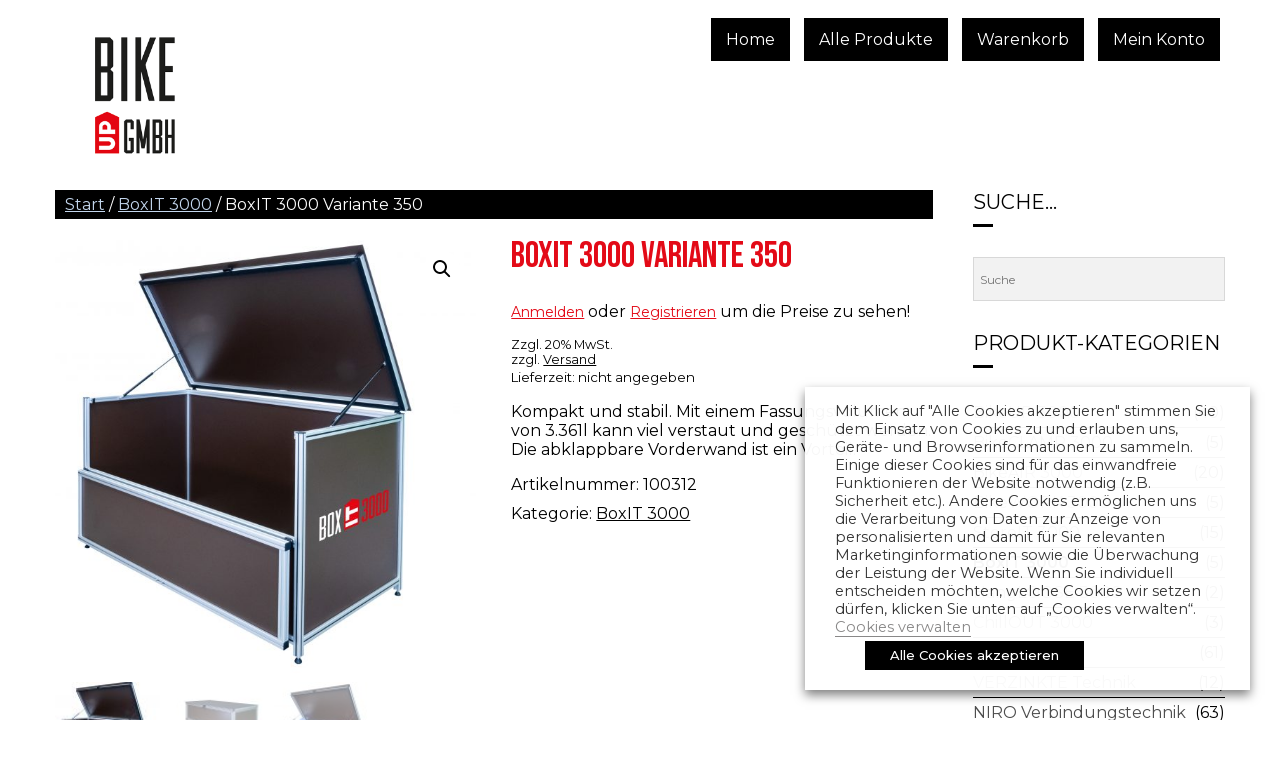

--- FILE ---
content_type: text/html; charset=UTF-8
request_url: https://shop.bikeup3000.com/produkt/boxit-3000-variante-350/
body_size: 19168
content:
<!DOCTYPE html>
<html xmlns="http://www.w3.org/1999/xhtml" lang="de">
<head>
<meta charset="UTF-8" />
<title>BoxIT 3000 Variante 350 - BikeUP GmbH - Onlineshop</title>
<meta name="viewport" content="width=device-width, initial-scale=1, maximum-scale=1"> 
<link rel="stylesheet" href="https://shop.bikeup3000.com/wp-content/themes/bikeup/style.css"/>
<script src="https://ajax.googleapis.com/ajax/libs/jquery/3.4.1/jquery.min.js"></script>
<link rel="preconnect" href="https://fonts.gstatic.com">
<link href="https://fonts.googleapis.com/css2?family=Bebas+Neue&display=swap" rel="stylesheet">
<link href="https://fonts.googleapis.com/css2?family=Montserrat:wght@400;500;600&display=swap" rel="stylesheet">	
<meta name='robots' content='index, follow, max-image-preview:large, max-snippet:-1, max-video-preview:-1' />
<script>window._wca = window._wca || [];</script>

	<!-- This site is optimized with the Yoast SEO plugin v26.6 - https://yoast.com/wordpress/plugins/seo/ -->
	<meta name="description" content="Kompakt und stabil. Mit einem Fassungsvolumen von 3.361l kann viel verstaut und geschützt werden. Die abklappbare Vorderwand ist ein Vorteil." />
	<link rel="canonical" href="https://shop.bikeup3000.com/produkt/boxit-3000-variante-350/" />
	<meta property="og:locale" content="de_DE" />
	<meta property="og:type" content="article" />
	<meta property="og:title" content="BoxIT 3000 Variante 350 - BikeUP GmbH - Onlineshop" />
	<meta property="og:description" content="Kompakt und stabil. Mit einem Fassungsvolumen von 3.361l kann viel verstaut und geschützt werden. Die abklappbare Vorderwand ist ein Vorteil." />
	<meta property="og:url" content="https://shop.bikeup3000.com/produkt/boxit-3000-variante-350/" />
	<meta property="og:site_name" content="BikeUP GmbH - Onlineshop" />
	<meta property="article:modified_time" content="2021-08-12T13:01:58+00:00" />
	<meta property="og:image" content="https://shop.bikeup3000.com/wp-content/uploads/2021/08/P1099752-scaled.jpg" />
	<meta property="og:image:width" content="2411" />
	<meta property="og:image:height" content="2560" />
	<meta property="og:image:type" content="image/jpeg" />
	<meta name="twitter:card" content="summary_large_image" />
	<script type="application/ld+json" class="yoast-schema-graph">{"@context":"https://schema.org","@graph":[{"@type":"WebPage","@id":"https://shop.bikeup3000.com/produkt/boxit-3000-variante-350/","url":"https://shop.bikeup3000.com/produkt/boxit-3000-variante-350/","name":"BoxIT 3000 Variante 350 - BikeUP GmbH - Onlineshop","isPartOf":{"@id":"https://shop.bikeup3000.com/#website"},"primaryImageOfPage":{"@id":"https://shop.bikeup3000.com/produkt/boxit-3000-variante-350/#primaryimage"},"image":{"@id":"https://shop.bikeup3000.com/produkt/boxit-3000-variante-350/#primaryimage"},"thumbnailUrl":"https://shop.bikeup3000.com/wp-content/uploads/2021/08/P1099752-scaled.jpg","datePublished":"2021-06-07T13:00:20+00:00","dateModified":"2021-08-12T13:01:58+00:00","description":"Kompakt und stabil. Mit einem Fassungsvolumen von 3.361l kann viel verstaut und geschützt werden. Die abklappbare Vorderwand ist ein Vorteil.","breadcrumb":{"@id":"https://shop.bikeup3000.com/produkt/boxit-3000-variante-350/#breadcrumb"},"inLanguage":"de","potentialAction":[{"@type":"ReadAction","target":["https://shop.bikeup3000.com/produkt/boxit-3000-variante-350/"]}]},{"@type":"ImageObject","inLanguage":"de","@id":"https://shop.bikeup3000.com/produkt/boxit-3000-variante-350/#primaryimage","url":"https://shop.bikeup3000.com/wp-content/uploads/2021/08/P1099752-scaled.jpg","contentUrl":"https://shop.bikeup3000.com/wp-content/uploads/2021/08/P1099752-scaled.jpg","width":2411,"height":2560},{"@type":"BreadcrumbList","@id":"https://shop.bikeup3000.com/produkt/boxit-3000-variante-350/#breadcrumb","itemListElement":[{"@type":"ListItem","position":1,"name":"Startseite","item":"https://shop.bikeup3000.com/"},{"@type":"ListItem","position":2,"name":"Shop","item":"https://shop.bikeup3000.com/shop/"},{"@type":"ListItem","position":3,"name":"BoxIT 3000 Variante 350"}]},{"@type":"WebSite","@id":"https://shop.bikeup3000.com/#website","url":"https://shop.bikeup3000.com/","name":"BikeUP GmbH - Onlineshop","description":"","potentialAction":[{"@type":"SearchAction","target":{"@type":"EntryPoint","urlTemplate":"https://shop.bikeup3000.com/?s={search_term_string}"},"query-input":{"@type":"PropertyValueSpecification","valueRequired":true,"valueName":"search_term_string"}}],"inLanguage":"de"}]}</script>
	<!-- / Yoast SEO plugin. -->


<link rel='dns-prefetch' href='//stats.wp.com' />
<link rel="alternate" title="oEmbed (JSON)" type="application/json+oembed" href="https://shop.bikeup3000.com/wp-json/oembed/1.0/embed?url=https%3A%2F%2Fshop.bikeup3000.com%2Fprodukt%2Fboxit-3000-variante-350%2F" />
<link rel="alternate" title="oEmbed (XML)" type="text/xml+oembed" href="https://shop.bikeup3000.com/wp-json/oembed/1.0/embed?url=https%3A%2F%2Fshop.bikeup3000.com%2Fprodukt%2Fboxit-3000-variante-350%2F&#038;format=xml" />
<style id='wp-img-auto-sizes-contain-inline-css' type='text/css'>
img:is([sizes=auto i],[sizes^="auto," i]){contain-intrinsic-size:3000px 1500px}
/*# sourceURL=wp-img-auto-sizes-contain-inline-css */
</style>
<link rel='stylesheet' id='german-market-blocks-integrations-css' href='https://shop.bikeup3000.com/wp-content/plugins/woocommerce-german-market/german-market-blocks/build/integrations.css?ver=3.43.1' type='text/css' media='all' />
<link rel='stylesheet' id='german-market-checkout-block-checkboxes-css' href='https://shop.bikeup3000.com/wp-content/plugins/woocommerce-german-market/german-market-blocks/build/blocks/checkout-checkboxes/style-index.css?ver=3.43.1' type='text/css' media='all' />
<link rel='stylesheet' id='german-market-checkout-block-eu-vat-id-css' href='https://shop.bikeup3000.com/wp-content/plugins/woocommerce-german-market/german-market-blocks/build/blocks/eu-vat-id/style-index.css?ver=3.43.1' type='text/css' media='all' />
<style id='wp-emoji-styles-inline-css' type='text/css'>

	img.wp-smiley, img.emoji {
		display: inline !important;
		border: none !important;
		box-shadow: none !important;
		height: 1em !important;
		width: 1em !important;
		margin: 0 0.07em !important;
		vertical-align: -0.1em !important;
		background: none !important;
		padding: 0 !important;
	}
/*# sourceURL=wp-emoji-styles-inline-css */
</style>
<style id='wp-block-library-inline-css' type='text/css'>
:root{--wp-block-synced-color:#7a00df;--wp-block-synced-color--rgb:122,0,223;--wp-bound-block-color:var(--wp-block-synced-color);--wp-editor-canvas-background:#ddd;--wp-admin-theme-color:#007cba;--wp-admin-theme-color--rgb:0,124,186;--wp-admin-theme-color-darker-10:#006ba1;--wp-admin-theme-color-darker-10--rgb:0,107,160.5;--wp-admin-theme-color-darker-20:#005a87;--wp-admin-theme-color-darker-20--rgb:0,90,135;--wp-admin-border-width-focus:2px}@media (min-resolution:192dpi){:root{--wp-admin-border-width-focus:1.5px}}.wp-element-button{cursor:pointer}:root .has-very-light-gray-background-color{background-color:#eee}:root .has-very-dark-gray-background-color{background-color:#313131}:root .has-very-light-gray-color{color:#eee}:root .has-very-dark-gray-color{color:#313131}:root .has-vivid-green-cyan-to-vivid-cyan-blue-gradient-background{background:linear-gradient(135deg,#00d084,#0693e3)}:root .has-purple-crush-gradient-background{background:linear-gradient(135deg,#34e2e4,#4721fb 50%,#ab1dfe)}:root .has-hazy-dawn-gradient-background{background:linear-gradient(135deg,#faaca8,#dad0ec)}:root .has-subdued-olive-gradient-background{background:linear-gradient(135deg,#fafae1,#67a671)}:root .has-atomic-cream-gradient-background{background:linear-gradient(135deg,#fdd79a,#004a59)}:root .has-nightshade-gradient-background{background:linear-gradient(135deg,#330968,#31cdcf)}:root .has-midnight-gradient-background{background:linear-gradient(135deg,#020381,#2874fc)}:root{--wp--preset--font-size--normal:16px;--wp--preset--font-size--huge:42px}.has-regular-font-size{font-size:1em}.has-larger-font-size{font-size:2.625em}.has-normal-font-size{font-size:var(--wp--preset--font-size--normal)}.has-huge-font-size{font-size:var(--wp--preset--font-size--huge)}.has-text-align-center{text-align:center}.has-text-align-left{text-align:left}.has-text-align-right{text-align:right}.has-fit-text{white-space:nowrap!important}#end-resizable-editor-section{display:none}.aligncenter{clear:both}.items-justified-left{justify-content:flex-start}.items-justified-center{justify-content:center}.items-justified-right{justify-content:flex-end}.items-justified-space-between{justify-content:space-between}.screen-reader-text{border:0;clip-path:inset(50%);height:1px;margin:-1px;overflow:hidden;padding:0;position:absolute;width:1px;word-wrap:normal!important}.screen-reader-text:focus{background-color:#ddd;clip-path:none;color:#444;display:block;font-size:1em;height:auto;left:5px;line-height:normal;padding:15px 23px 14px;text-decoration:none;top:5px;width:auto;z-index:100000}html :where(.has-border-color){border-style:solid}html :where([style*=border-top-color]){border-top-style:solid}html :where([style*=border-right-color]){border-right-style:solid}html :where([style*=border-bottom-color]){border-bottom-style:solid}html :where([style*=border-left-color]){border-left-style:solid}html :where([style*=border-width]){border-style:solid}html :where([style*=border-top-width]){border-top-style:solid}html :where([style*=border-right-width]){border-right-style:solid}html :where([style*=border-bottom-width]){border-bottom-style:solid}html :where([style*=border-left-width]){border-left-style:solid}html :where(img[class*=wp-image-]){height:auto;max-width:100%}:where(figure){margin:0 0 1em}html :where(.is-position-sticky){--wp-admin--admin-bar--position-offset:var(--wp-admin--admin-bar--height,0px)}@media screen and (max-width:600px){html :where(.is-position-sticky){--wp-admin--admin-bar--position-offset:0px}}
.has-text-align-justify{text-align:justify;}

/*# sourceURL=wp-block-library-inline-css */
</style><link rel='stylesheet' id='wc-blocks-style-css' href='https://shop.bikeup3000.com/wp-content/plugins/woocommerce/assets/client/blocks/wc-blocks.css?ver=wc-10.4.2' type='text/css' media='all' />
<style id='global-styles-inline-css' type='text/css'>
:root{--wp--preset--aspect-ratio--square: 1;--wp--preset--aspect-ratio--4-3: 4/3;--wp--preset--aspect-ratio--3-4: 3/4;--wp--preset--aspect-ratio--3-2: 3/2;--wp--preset--aspect-ratio--2-3: 2/3;--wp--preset--aspect-ratio--16-9: 16/9;--wp--preset--aspect-ratio--9-16: 9/16;--wp--preset--color--black: #000000;--wp--preset--color--cyan-bluish-gray: #abb8c3;--wp--preset--color--white: #ffffff;--wp--preset--color--pale-pink: #f78da7;--wp--preset--color--vivid-red: #cf2e2e;--wp--preset--color--luminous-vivid-orange: #ff6900;--wp--preset--color--luminous-vivid-amber: #fcb900;--wp--preset--color--light-green-cyan: #7bdcb5;--wp--preset--color--vivid-green-cyan: #00d084;--wp--preset--color--pale-cyan-blue: #8ed1fc;--wp--preset--color--vivid-cyan-blue: #0693e3;--wp--preset--color--vivid-purple: #9b51e0;--wp--preset--gradient--vivid-cyan-blue-to-vivid-purple: linear-gradient(135deg,rgb(6,147,227) 0%,rgb(155,81,224) 100%);--wp--preset--gradient--light-green-cyan-to-vivid-green-cyan: linear-gradient(135deg,rgb(122,220,180) 0%,rgb(0,208,130) 100%);--wp--preset--gradient--luminous-vivid-amber-to-luminous-vivid-orange: linear-gradient(135deg,rgb(252,185,0) 0%,rgb(255,105,0) 100%);--wp--preset--gradient--luminous-vivid-orange-to-vivid-red: linear-gradient(135deg,rgb(255,105,0) 0%,rgb(207,46,46) 100%);--wp--preset--gradient--very-light-gray-to-cyan-bluish-gray: linear-gradient(135deg,rgb(238,238,238) 0%,rgb(169,184,195) 100%);--wp--preset--gradient--cool-to-warm-spectrum: linear-gradient(135deg,rgb(74,234,220) 0%,rgb(151,120,209) 20%,rgb(207,42,186) 40%,rgb(238,44,130) 60%,rgb(251,105,98) 80%,rgb(254,248,76) 100%);--wp--preset--gradient--blush-light-purple: linear-gradient(135deg,rgb(255,206,236) 0%,rgb(152,150,240) 100%);--wp--preset--gradient--blush-bordeaux: linear-gradient(135deg,rgb(254,205,165) 0%,rgb(254,45,45) 50%,rgb(107,0,62) 100%);--wp--preset--gradient--luminous-dusk: linear-gradient(135deg,rgb(255,203,112) 0%,rgb(199,81,192) 50%,rgb(65,88,208) 100%);--wp--preset--gradient--pale-ocean: linear-gradient(135deg,rgb(255,245,203) 0%,rgb(182,227,212) 50%,rgb(51,167,181) 100%);--wp--preset--gradient--electric-grass: linear-gradient(135deg,rgb(202,248,128) 0%,rgb(113,206,126) 100%);--wp--preset--gradient--midnight: linear-gradient(135deg,rgb(2,3,129) 0%,rgb(40,116,252) 100%);--wp--preset--font-size--small: 13px;--wp--preset--font-size--medium: 20px;--wp--preset--font-size--large: 36px;--wp--preset--font-size--x-large: 42px;--wp--preset--spacing--20: 0.44rem;--wp--preset--spacing--30: 0.67rem;--wp--preset--spacing--40: 1rem;--wp--preset--spacing--50: 1.5rem;--wp--preset--spacing--60: 2.25rem;--wp--preset--spacing--70: 3.38rem;--wp--preset--spacing--80: 5.06rem;--wp--preset--shadow--natural: 6px 6px 9px rgba(0, 0, 0, 0.2);--wp--preset--shadow--deep: 12px 12px 50px rgba(0, 0, 0, 0.4);--wp--preset--shadow--sharp: 6px 6px 0px rgba(0, 0, 0, 0.2);--wp--preset--shadow--outlined: 6px 6px 0px -3px rgb(255, 255, 255), 6px 6px rgb(0, 0, 0);--wp--preset--shadow--crisp: 6px 6px 0px rgb(0, 0, 0);}:where(.is-layout-flex){gap: 0.5em;}:where(.is-layout-grid){gap: 0.5em;}body .is-layout-flex{display: flex;}.is-layout-flex{flex-wrap: wrap;align-items: center;}.is-layout-flex > :is(*, div){margin: 0;}body .is-layout-grid{display: grid;}.is-layout-grid > :is(*, div){margin: 0;}:where(.wp-block-columns.is-layout-flex){gap: 2em;}:where(.wp-block-columns.is-layout-grid){gap: 2em;}:where(.wp-block-post-template.is-layout-flex){gap: 1.25em;}:where(.wp-block-post-template.is-layout-grid){gap: 1.25em;}.has-black-color{color: var(--wp--preset--color--black) !important;}.has-cyan-bluish-gray-color{color: var(--wp--preset--color--cyan-bluish-gray) !important;}.has-white-color{color: var(--wp--preset--color--white) !important;}.has-pale-pink-color{color: var(--wp--preset--color--pale-pink) !important;}.has-vivid-red-color{color: var(--wp--preset--color--vivid-red) !important;}.has-luminous-vivid-orange-color{color: var(--wp--preset--color--luminous-vivid-orange) !important;}.has-luminous-vivid-amber-color{color: var(--wp--preset--color--luminous-vivid-amber) !important;}.has-light-green-cyan-color{color: var(--wp--preset--color--light-green-cyan) !important;}.has-vivid-green-cyan-color{color: var(--wp--preset--color--vivid-green-cyan) !important;}.has-pale-cyan-blue-color{color: var(--wp--preset--color--pale-cyan-blue) !important;}.has-vivid-cyan-blue-color{color: var(--wp--preset--color--vivid-cyan-blue) !important;}.has-vivid-purple-color{color: var(--wp--preset--color--vivid-purple) !important;}.has-black-background-color{background-color: var(--wp--preset--color--black) !important;}.has-cyan-bluish-gray-background-color{background-color: var(--wp--preset--color--cyan-bluish-gray) !important;}.has-white-background-color{background-color: var(--wp--preset--color--white) !important;}.has-pale-pink-background-color{background-color: var(--wp--preset--color--pale-pink) !important;}.has-vivid-red-background-color{background-color: var(--wp--preset--color--vivid-red) !important;}.has-luminous-vivid-orange-background-color{background-color: var(--wp--preset--color--luminous-vivid-orange) !important;}.has-luminous-vivid-amber-background-color{background-color: var(--wp--preset--color--luminous-vivid-amber) !important;}.has-light-green-cyan-background-color{background-color: var(--wp--preset--color--light-green-cyan) !important;}.has-vivid-green-cyan-background-color{background-color: var(--wp--preset--color--vivid-green-cyan) !important;}.has-pale-cyan-blue-background-color{background-color: var(--wp--preset--color--pale-cyan-blue) !important;}.has-vivid-cyan-blue-background-color{background-color: var(--wp--preset--color--vivid-cyan-blue) !important;}.has-vivid-purple-background-color{background-color: var(--wp--preset--color--vivid-purple) !important;}.has-black-border-color{border-color: var(--wp--preset--color--black) !important;}.has-cyan-bluish-gray-border-color{border-color: var(--wp--preset--color--cyan-bluish-gray) !important;}.has-white-border-color{border-color: var(--wp--preset--color--white) !important;}.has-pale-pink-border-color{border-color: var(--wp--preset--color--pale-pink) !important;}.has-vivid-red-border-color{border-color: var(--wp--preset--color--vivid-red) !important;}.has-luminous-vivid-orange-border-color{border-color: var(--wp--preset--color--luminous-vivid-orange) !important;}.has-luminous-vivid-amber-border-color{border-color: var(--wp--preset--color--luminous-vivid-amber) !important;}.has-light-green-cyan-border-color{border-color: var(--wp--preset--color--light-green-cyan) !important;}.has-vivid-green-cyan-border-color{border-color: var(--wp--preset--color--vivid-green-cyan) !important;}.has-pale-cyan-blue-border-color{border-color: var(--wp--preset--color--pale-cyan-blue) !important;}.has-vivid-cyan-blue-border-color{border-color: var(--wp--preset--color--vivid-cyan-blue) !important;}.has-vivid-purple-border-color{border-color: var(--wp--preset--color--vivid-purple) !important;}.has-vivid-cyan-blue-to-vivid-purple-gradient-background{background: var(--wp--preset--gradient--vivid-cyan-blue-to-vivid-purple) !important;}.has-light-green-cyan-to-vivid-green-cyan-gradient-background{background: var(--wp--preset--gradient--light-green-cyan-to-vivid-green-cyan) !important;}.has-luminous-vivid-amber-to-luminous-vivid-orange-gradient-background{background: var(--wp--preset--gradient--luminous-vivid-amber-to-luminous-vivid-orange) !important;}.has-luminous-vivid-orange-to-vivid-red-gradient-background{background: var(--wp--preset--gradient--luminous-vivid-orange-to-vivid-red) !important;}.has-very-light-gray-to-cyan-bluish-gray-gradient-background{background: var(--wp--preset--gradient--very-light-gray-to-cyan-bluish-gray) !important;}.has-cool-to-warm-spectrum-gradient-background{background: var(--wp--preset--gradient--cool-to-warm-spectrum) !important;}.has-blush-light-purple-gradient-background{background: var(--wp--preset--gradient--blush-light-purple) !important;}.has-blush-bordeaux-gradient-background{background: var(--wp--preset--gradient--blush-bordeaux) !important;}.has-luminous-dusk-gradient-background{background: var(--wp--preset--gradient--luminous-dusk) !important;}.has-pale-ocean-gradient-background{background: var(--wp--preset--gradient--pale-ocean) !important;}.has-electric-grass-gradient-background{background: var(--wp--preset--gradient--electric-grass) !important;}.has-midnight-gradient-background{background: var(--wp--preset--gradient--midnight) !important;}.has-small-font-size{font-size: var(--wp--preset--font-size--small) !important;}.has-medium-font-size{font-size: var(--wp--preset--font-size--medium) !important;}.has-large-font-size{font-size: var(--wp--preset--font-size--large) !important;}.has-x-large-font-size{font-size: var(--wp--preset--font-size--x-large) !important;}
/*# sourceURL=global-styles-inline-css */
</style>

<style id='classic-theme-styles-inline-css' type='text/css'>
/*! This file is auto-generated */
.wp-block-button__link{color:#fff;background-color:#32373c;border-radius:9999px;box-shadow:none;text-decoration:none;padding:calc(.667em + 2px) calc(1.333em + 2px);font-size:1.125em}.wp-block-file__button{background:#32373c;color:#fff;text-decoration:none}
/*# sourceURL=/wp-includes/css/classic-themes.min.css */
</style>
<link rel='stylesheet' id='contact-form-7-css' href='https://shop.bikeup3000.com/wp-content/plugins/contact-form-7/includes/css/styles.css?ver=6.1.4' type='text/css' media='all' />
<link rel='stylesheet' id='cookie-law-info-css' href='https://shop.bikeup3000.com/wp-content/plugins/webtoffee-gdpr-cookie-consent/public/css/cookie-law-info-public.css?ver=2.3.3' type='text/css' media='all' />
<link rel='stylesheet' id='cookie-law-info-gdpr-css' href='https://shop.bikeup3000.com/wp-content/plugins/webtoffee-gdpr-cookie-consent/public/css/cookie-law-info-gdpr.css?ver=2.3.3' type='text/css' media='all' />
<style id='cookie-law-info-gdpr-inline-css' type='text/css'>
.cli-modal-content, .cli-tab-content { background-color: #ffffff; }.cli-privacy-content-text, .cli-modal .cli-modal-dialog, .cli-tab-container p, a.cli-privacy-readmore { color: #000000; }.cli-tab-header { background-color: #f2f2f2; }.cli-tab-header, .cli-tab-header a.cli-nav-link,span.cli-necessary-caption,.cli-switch .cli-slider:after { color: #000000; }.cli-switch .cli-slider:before { background-color: #ffffff; }.cli-switch input:checked + .cli-slider:before { background-color: #ffffff; }.cli-switch .cli-slider { background-color: #e3e1e8; }.cli-switch input:checked + .cli-slider { background-color: #28a745; }.cli-modal-close svg { fill: #000000; }.cli-tab-footer .wt-cli-privacy-accept-all-btn { background-color: #00acad; color: #ffffff}.cli-tab-footer .wt-cli-privacy-accept-btn { background-color: #00acad; color: #ffffff}.cli-tab-header a:before{ border-right: 1px solid #000000; border-bottom: 1px solid #000000; }
/*# sourceURL=cookie-law-info-gdpr-inline-css */
</style>
<link rel='stylesheet' id='photoswipe-css' href='https://shop.bikeup3000.com/wp-content/plugins/woocommerce/assets/css/photoswipe/photoswipe.min.css?ver=10.4.2' type='text/css' media='all' />
<link rel='stylesheet' id='photoswipe-default-skin-css' href='https://shop.bikeup3000.com/wp-content/plugins/woocommerce/assets/css/photoswipe/default-skin/default-skin.min.css?ver=10.4.2' type='text/css' media='all' />
<link rel='stylesheet' id='woocommerce-layout-css' href='https://shop.bikeup3000.com/wp-content/plugins/woocommerce/assets/css/woocommerce-layout.css?ver=10.4.2' type='text/css' media='all' />
<style id='woocommerce-layout-inline-css' type='text/css'>

	.infinite-scroll .woocommerce-pagination {
		display: none;
	}
/*# sourceURL=woocommerce-layout-inline-css */
</style>
<link rel='stylesheet' id='woocommerce-smallscreen-css' href='https://shop.bikeup3000.com/wp-content/plugins/woocommerce/assets/css/woocommerce-smallscreen.css?ver=10.4.2' type='text/css' media='only screen and (max-width: 768px)' />
<link rel='stylesheet' id='woocommerce-general-css' href='https://shop.bikeup3000.com/wp-content/plugins/woocommerce/assets/css/woocommerce.css?ver=10.4.2' type='text/css' media='all' />
<style id='woocommerce-inline-inline-css' type='text/css'>
.woocommerce form .form-row .required { visibility: visible; }
/*# sourceURL=woocommerce-inline-inline-css */
</style>
<link rel='stylesheet' id='aws-style-css' href='https://shop.bikeup3000.com/wp-content/plugins/advanced-woo-search/assets/css/common.min.css?ver=3.50' type='text/css' media='all' />
<link rel='stylesheet' id='woocommerce-eu-vatin-check-style-css' href='https://shop.bikeup3000.com/wp-content/plugins/woocommerce-german-market/add-ons/woocommerce-eu-vatin-check/assets/css/frontend.min.css' type='text/css' media='all' />
<link rel='stylesheet' id='german-market-blocks-order-button-position-css' href='https://shop.bikeup3000.com/wp-content/plugins/woocommerce-german-market/german-market-blocks/additional-css/order-button-checkout-fields.css?ver=3.43.1' type='text/css' media='all' />
<link rel='stylesheet' id='woocommerce-de_frontend_styles-css' href='https://shop.bikeup3000.com/wp-content/plugins/woocommerce-german-market/css/frontend.min.css?ver=3.43.1' type='text/css' media='all' />
<link rel='stylesheet' id='bm-frontend-css' href='https://shop.bikeup3000.com/wp-content/plugins/b2b-market/assets/public/bm-frontend.min.css?ver=2.1.11' type='text/css' media='all' />
<link rel='stylesheet' id='jetpack_css-css' href='https://shop.bikeup3000.com/wp-content/plugins/jetpack/css/jetpack.css?ver=12.8.2' type='text/css' media='all' />
<script type="text/javascript" src="https://shop.bikeup3000.com/wp-includes/js/jquery/jquery.min.js?ver=3.7.1" id="jquery-core-js"></script>
<script type="text/javascript" src="https://shop.bikeup3000.com/wp-includes/js/jquery/jquery-migrate.min.js?ver=3.4.1" id="jquery-migrate-js"></script>
<script type="text/javascript" id="cookie-law-info-js-extra">
/* <![CDATA[ */
var Cli_Data = {"nn_cookie_ids":["test_cookie"],"non_necessary_cookies":{"non-necessary":["test_cookie"]},"cookielist":{"necessary":{"0":{"ID":111,"post_author":"1","post_date":"2021-01-28 09:54:13","post_date_gmt":"2021-01-28 08:54:13","post_content":"The cookie is set by the GDPR Cookie Consent plugin and is used to store whether or not user has consented to the use of cookies. It does not store any personal data.","post_title":"viewed_cookie_policy","post_excerpt":"","post_status":"publish","comment_status":"closed","ping_status":"closed","post_password":"","post_name":"viewed_cookie_policy","to_ping":"","pinged":"","post_modified":"2021-01-28 09:54:13","post_modified_gmt":"2021-01-28 08:54:13","post_content_filtered":"","post_parent":0,"guid":"https://shop.bikeup3000.com/cookielawinfo/viewed_cookie_policy/","menu_order":0,"post_type":"cookielawinfo","post_mime_type":"","comment_count":"0","filter":"raw"},"1":{"ID":112,"post_author":"1","post_date":"2021-01-28 09:54:13","post_date_gmt":"2021-01-28 08:54:13","post_content":"This cookie is set by GDPR Cookie Consent plugin. The cookies is used to store the user consent for the cookies in the category \"Necessary\".","post_title":"cookielawinfo-checkbox-necessary","post_excerpt":"","post_status":"publish","comment_status":"closed","ping_status":"closed","post_password":"","post_name":"cookielawinfo-checkbox-necessary","to_ping":"","pinged":"","post_modified":"2021-01-28 09:54:13","post_modified_gmt":"2021-01-28 08:54:13","post_content_filtered":"","post_parent":0,"guid":"https://shop.bikeup3000.com/cookielawinfo/cookielawinfo-checkbox-necessary/","menu_order":0,"post_type":"cookielawinfo","post_mime_type":"","comment_count":"0","filter":"raw"},"2":{"ID":113,"post_author":"1","post_date":"2021-01-28 09:54:13","post_date_gmt":"2021-01-28 08:54:13","post_content":"This cookie is set by GDPR Cookie Consent plugin. The cookies is used to store the user consent for the cookies in the category \"Non Necessary\".","post_title":"cookielawinfo-checkbox-non-necessary","post_excerpt":"","post_status":"publish","comment_status":"closed","ping_status":"closed","post_password":"","post_name":"cookielawinfo-checkbox-non-necessary","to_ping":"","pinged":"","post_modified":"2021-01-28 09:54:13","post_modified_gmt":"2021-01-28 08:54:13","post_content_filtered":"","post_parent":0,"guid":"https://shop.bikeup3000.com/cookielawinfo/cookielawinfo-checkbox-non-necessary/","menu_order":0,"post_type":"cookielawinfo","post_mime_type":"","comment_count":"0","filter":"raw"},"term_id":52,"name":"Notwendig","loadonstart":0,"defaultstate":"enabled","ccpa_optout":0},"non-necessary":{"0":{"ID":114,"post_author":"1","post_date":"2021-01-28 09:54:13","post_date_gmt":"2021-01-28 08:54:13","post_content":"","post_title":"test_cookie","post_excerpt":"","post_status":"publish","comment_status":"closed","ping_status":"closed","post_password":"","post_name":"test_cookie","to_ping":"","pinged":"","post_modified":"2021-01-28 09:54:13","post_modified_gmt":"2021-01-28 08:54:13","post_content_filtered":"","post_parent":0,"guid":"https://shop.bikeup3000.com/cookielawinfo/test_cookie/","menu_order":0,"post_type":"cookielawinfo","post_mime_type":"","comment_count":"0","filter":"raw"},"term_id":53,"name":"Nicht Notwendig","loadonstart":0,"defaultstate":"disabled","ccpa_optout":0}},"ajax_url":"https://shop.bikeup3000.com/wp-admin/admin-ajax.php","current_lang":"de","security":"1863afb6b0","eu_countries":["GB"],"geoIP":"disabled","use_custom_geolocation_api":"","custom_geolocation_api":"https://geoip.cookieyes.com/geoip/checker/result.php","consentVersion":"1","strictlyEnabled":["necessary","obligatoire"],"cookieDomain":"","privacy_length":"250","ccpaEnabled":"","ccpaRegionBased":"","ccpaBarEnabled":"","ccpaType":"gdpr","triggerDomRefresh":""};
var log_object = {"ajax_url":"https://shop.bikeup3000.com/wp-admin/admin-ajax.php"};
//# sourceURL=cookie-law-info-js-extra
/* ]]> */
</script>
<script type="text/javascript" src="https://shop.bikeup3000.com/wp-content/plugins/webtoffee-gdpr-cookie-consent/public/js/cookie-law-info-public.js?ver=2.3.3" id="cookie-law-info-js"></script>
<script type="text/javascript" src="https://shop.bikeup3000.com/wp-content/plugins/woocommerce/assets/js/jquery-blockui/jquery.blockUI.min.js?ver=2.7.0-wc.10.4.2" id="wc-jquery-blockui-js" defer="defer" data-wp-strategy="defer"></script>
<script type="text/javascript" id="wc-add-to-cart-js-extra">
/* <![CDATA[ */
var wc_add_to_cart_params = {"ajax_url":"/wp-admin/admin-ajax.php","wc_ajax_url":"/?wc-ajax=%%endpoint%%","i18n_view_cart":"Warenkorb anzeigen","cart_url":"https://shop.bikeup3000.com/warenkorb/","is_cart":"","cart_redirect_after_add":"no"};
//# sourceURL=wc-add-to-cart-js-extra
/* ]]> */
</script>
<script type="text/javascript" src="https://shop.bikeup3000.com/wp-content/plugins/woocommerce/assets/js/frontend/add-to-cart.min.js?ver=10.4.2" id="wc-add-to-cart-js" defer="defer" data-wp-strategy="defer"></script>
<script type="text/javascript" src="https://shop.bikeup3000.com/wp-content/plugins/woocommerce/assets/js/zoom/jquery.zoom.min.js?ver=1.7.21-wc.10.4.2" id="wc-zoom-js" defer="defer" data-wp-strategy="defer"></script>
<script type="text/javascript" src="https://shop.bikeup3000.com/wp-content/plugins/woocommerce/assets/js/flexslider/jquery.flexslider.min.js?ver=2.7.2-wc.10.4.2" id="wc-flexslider-js" defer="defer" data-wp-strategy="defer"></script>
<script type="text/javascript" src="https://shop.bikeup3000.com/wp-content/plugins/woocommerce/assets/js/photoswipe/photoswipe.min.js?ver=4.1.1-wc.10.4.2" id="wc-photoswipe-js" defer="defer" data-wp-strategy="defer"></script>
<script type="text/javascript" src="https://shop.bikeup3000.com/wp-content/plugins/woocommerce/assets/js/photoswipe/photoswipe-ui-default.min.js?ver=4.1.1-wc.10.4.2" id="wc-photoswipe-ui-default-js" defer="defer" data-wp-strategy="defer"></script>
<script type="text/javascript" id="wc-single-product-js-extra">
/* <![CDATA[ */
var wc_single_product_params = {"i18n_required_rating_text":"Bitte w\u00e4hlen Sie eine Bewertung","i18n_rating_options":["1 von 5\u00a0Sternen","2 von 5\u00a0Sternen","3 von 5\u00a0Sternen","4 von 5\u00a0Sternen","5 von 5\u00a0Sternen"],"i18n_product_gallery_trigger_text":"Bildergalerie im Vollbildmodus anzeigen","review_rating_required":"yes","flexslider":{"rtl":false,"animation":"slide","smoothHeight":true,"directionNav":false,"controlNav":"thumbnails","slideshow":false,"animationSpeed":500,"animationLoop":false,"allowOneSlide":false},"zoom_enabled":"1","zoom_options":[],"photoswipe_enabled":"1","photoswipe_options":{"shareEl":false,"closeOnScroll":false,"history":false,"hideAnimationDuration":0,"showAnimationDuration":0},"flexslider_enabled":"1"};
//# sourceURL=wc-single-product-js-extra
/* ]]> */
</script>
<script type="text/javascript" src="https://shop.bikeup3000.com/wp-content/plugins/woocommerce/assets/js/frontend/single-product.min.js?ver=10.4.2" id="wc-single-product-js" defer="defer" data-wp-strategy="defer"></script>
<script type="text/javascript" src="https://shop.bikeup3000.com/wp-content/plugins/woocommerce/assets/js/js-cookie/js.cookie.min.js?ver=2.1.4-wc.10.4.2" id="wc-js-cookie-js" defer="defer" data-wp-strategy="defer"></script>
<script type="text/javascript" id="woocommerce-js-extra">
/* <![CDATA[ */
var woocommerce_params = {"ajax_url":"/wp-admin/admin-ajax.php","wc_ajax_url":"/?wc-ajax=%%endpoint%%","i18n_password_show":"Passwort anzeigen","i18n_password_hide":"Passwort ausblenden"};
//# sourceURL=woocommerce-js-extra
/* ]]> */
</script>
<script type="text/javascript" src="https://shop.bikeup3000.com/wp-content/plugins/woocommerce/assets/js/frontend/woocommerce.min.js?ver=10.4.2" id="woocommerce-js" defer="defer" data-wp-strategy="defer"></script>
<script type="text/javascript" src="https://stats.wp.com/s-202605.js" id="woocommerce-analytics-js" defer="defer" data-wp-strategy="defer"></script>
<script type="text/javascript" id="bm-update-price-js-js-extra">
/* <![CDATA[ */
var bm_update_price = {"ajax_url":"https://shop.bikeup3000.com/wp-admin/admin-ajax.php","nonce":"5ba2d6c612","bulk_price_table_bg_color":"#eaeaea","bulk_price_table_font_color":"#222222","bulk_price_table_class":"bm-bulk-table","bulk_price_table_pick_min_max_qty":"min","german_market_price_variable_products":"woocommerce","wc_thousand_sep":"","theme_css_selector_price_element":".summary \u003E .price","theme_css_selector_price_per_unit_element":".summary \u003E .price-per-unit"};
//# sourceURL=bm-update-price-js-js-extra
/* ]]> */
</script>
<script type="text/javascript" src="https://shop.bikeup3000.com/wp-content/plugins/b2b-market/assets/public/bm-update-price.min.js?ver=2.1.11" id="bm-update-price-js-js"></script>
<script type="text/javascript" id="woocommerce_de_frontend-js-extra">
/* <![CDATA[ */
var sepa_ajax_object = {"ajax_url":"https://shop.bikeup3000.com/wp-admin/admin-ajax.php","nonce":"d452c2fbfd"};
var woocommerce_remove_updated_totals = {"val":"0"};
var woocommerce_payment_update = {"val":"1"};
var german_market_price_variable_products = {"val":"gm_default"};
var german_market_price_variable_theme_extra_element = {"val":"none"};
var german_market_legal_info_product_reviews = {"element":".woocommerce-Reviews .commentlist","activated":"off"};
var ship_different_address = {"message":"\u003Cp class=\"woocommerce-notice woocommerce-notice--info woocommerce-info\" id=\"german-market-puchase-on-account-message\"\u003E\"Lieferung an eine andere Adresse senden\" ist f\u00fcr die gew\u00e4hlte Zahlungsart \"Kauf auf Rechnung\" nicht verf\u00fcgbar und wurde deaktiviert!\u003C/p\u003E","before_element":".woocommerce-checkout-payment"};
//# sourceURL=woocommerce_de_frontend-js-extra
/* ]]> */
</script>
<script type="text/javascript" src="https://shop.bikeup3000.com/wp-content/plugins/woocommerce-german-market/js/WooCommerce-German-Market-Frontend.min.js?ver=3.43.1" id="woocommerce_de_frontend-js"></script>
<link rel="https://api.w.org/" href="https://shop.bikeup3000.com/wp-json/" /><link rel="alternate" title="JSON" type="application/json" href="https://shop.bikeup3000.com/wp-json/wp/v2/product/295" /><link rel="EditURI" type="application/rsd+xml" title="RSD" href="https://shop.bikeup3000.com/xmlrpc.php?rsd" />
<meta name="generator" content="WordPress 6.9" />
<meta name="generator" content="WooCommerce 10.4.2" />
<link rel='shortlink' href='https://shop.bikeup3000.com/?p=295' />
	<style>img#wpstats{display:none}</style>
		<!-- Analytics by WP Statistics - https://wp-statistics.com -->
      
   	<noscript><style>.woocommerce-product-gallery{ opacity: 1 !important; }</style></noscript>
	<link rel="icon" href="https://shop.bikeup3000.com/wp-content/uploads/2021/01/cropped-favicon-32x32.png" sizes="32x32" />
<link rel="icon" href="https://shop.bikeup3000.com/wp-content/uploads/2021/01/cropped-favicon-192x192.png" sizes="192x192" />
<link rel="apple-touch-icon" href="https://shop.bikeup3000.com/wp-content/uploads/2021/01/cropped-favicon-180x180.png" />
<meta name="msapplication-TileImage" content="https://shop.bikeup3000.com/wp-content/uploads/2021/01/cropped-favicon-270x270.png" />
		<style type="text/css" id="wp-custom-css">
			.product_meta .sku_wrapper{width:100%;float:left;}
.product_meta .posted_in{width:100%;float:left; margin-top:10px;}
.checkout-button,#place_order{
	color: white !important;
}		</style>
		</head>
<body class="wp-singular product-template-default single single-product postid-295 wp-theme-bikeup theme-bikeup woocommerce woocommerce-page woocommerce-no-js">
	<!-- Header -->
<div class="header"  >
	<div class="row">
		<div class="logo">
			<a href="/"><img src="https://shop.bikeup3000.com/wp-content/themes/bikeup/img/bike-up-gmbh-logo.jpg"></a>
		</div>
		<!-- Navigation Bar -->
		<div class="mobilemenu">
		<div class="containermobile" onclick="mymobileFunction(this)">
			  <div class="bar1"></div>
			  <div class="bar2"></div>
			  <div class="bar3"></div>
		</div>
	</div>
<div class="navbar">
	<div class="menu-hauptnavigation-container"><ul id="menu-hauptnavigation" class="menu"><li id="menu-item-22" class="menu-item menu-item-type-post_type menu-item-object-page menu-item-home menu-item-22"><a href="https://shop.bikeup3000.com/">Home</a></li>
<li id="menu-item-25" class="menu-item menu-item-type-post_type menu-item-object-page current_page_parent menu-item-25"><a href="https://shop.bikeup3000.com/shop/">Alle Produkte</a></li>
<li id="menu-item-24" class="menu-item menu-item-type-post_type menu-item-object-page menu-item-24"><a href="https://shop.bikeup3000.com/warenkorb/">Warenkorb</a></li>
<li id="menu-item-23" class="menu-item menu-item-type-post_type menu-item-object-page menu-item-23"><a href="https://shop.bikeup3000.com/mein-konto/">Mein Konto</a></li>
</ul></div>    
</div>
		
		
		
	</div>
</div>
	<div class="container">
	<div id="primary" class="content-area"><main id="main" class="site-main" role="main"><nav class="woocommerce-breadcrumb" aria-label="Breadcrumb"><a href="https://shop.bikeup3000.com">Start</a>&nbsp;&#47;&nbsp;<a href="https://shop.bikeup3000.com/produkt-kategorie/boxit-3000/">BoxIT 3000</a>&nbsp;&#47;&nbsp;BoxIT 3000 Variante 350</nav>
					
			<div class="woocommerce-notices-wrapper"></div><div id="product-295" class="product type-product post-295 status-publish first instock product_cat-boxit-3000 has-post-thumbnail taxable shipping-taxable purchasable product-type-simple">

	<div class="woocommerce-product-gallery woocommerce-product-gallery--with-images woocommerce-product-gallery--columns-4 images" data-columns="4" style="opacity: 0; transition: opacity .25s ease-in-out;">
	<div class="woocommerce-product-gallery__wrapper">
		<div data-thumb="https://shop.bikeup3000.com/wp-content/uploads/2021/08/P1099752-100x100.jpg" data-thumb-alt="BoxIT 3000 Variante 350" data-thumb-srcset="https://shop.bikeup3000.com/wp-content/uploads/2021/08/P1099752-100x100.jpg 100w, https://shop.bikeup3000.com/wp-content/uploads/2021/08/P1099752-150x150.jpg 150w, https://shop.bikeup3000.com/wp-content/uploads/2021/08/P1099752-300x300.jpg 300w"  data-thumb-sizes="(max-width: 100px) 100vw, 100px" class="woocommerce-product-gallery__image"><a href="https://shop.bikeup3000.com/wp-content/uploads/2021/08/P1099752-scaled.jpg"><img width="600" height="637" src="https://shop.bikeup3000.com/wp-content/uploads/2021/08/P1099752-600x637.jpg" class="wp-post-image" alt="BoxIT 3000 Variante 350" data-caption="" data-src="https://shop.bikeup3000.com/wp-content/uploads/2021/08/P1099752-scaled.jpg" data-large_image="https://shop.bikeup3000.com/wp-content/uploads/2021/08/P1099752-scaled.jpg" data-large_image_width="2411" data-large_image_height="2560" decoding="async" fetchpriority="high" srcset="https://shop.bikeup3000.com/wp-content/uploads/2021/08/P1099752-600x637.jpg 600w, https://shop.bikeup3000.com/wp-content/uploads/2021/08/P1099752-283x300.jpg 283w, https://shop.bikeup3000.com/wp-content/uploads/2021/08/P1099752-964x1024.jpg 964w, https://shop.bikeup3000.com/wp-content/uploads/2021/08/P1099752-768x815.jpg 768w, https://shop.bikeup3000.com/wp-content/uploads/2021/08/P1099752-1447x1536.jpg 1447w, https://shop.bikeup3000.com/wp-content/uploads/2021/08/P1099752-1929x2048.jpg 1929w" sizes="(max-width: 600px) 100vw, 600px" /></a></div><div data-thumb="https://shop.bikeup3000.com/wp-content/uploads/2021/08/P1099746-100x100.jpg" data-thumb-alt="BoxIT 3000 Variante 350 – Bild 2" data-thumb-srcset="https://shop.bikeup3000.com/wp-content/uploads/2021/08/P1099746-100x100.jpg 100w, https://shop.bikeup3000.com/wp-content/uploads/2021/08/P1099746-150x150.jpg 150w, https://shop.bikeup3000.com/wp-content/uploads/2021/08/P1099746-300x300.jpg 300w"  data-thumb-sizes="(max-width: 100px) 100vw, 100px" class="woocommerce-product-gallery__image"><a href="https://shop.bikeup3000.com/wp-content/uploads/2021/08/P1099746-scaled.jpg"><img width="600" height="400" src="https://shop.bikeup3000.com/wp-content/uploads/2021/08/P1099746-600x400.jpg" class="" alt="BoxIT 3000 Variante 350 – Bild 2" data-caption="" data-src="https://shop.bikeup3000.com/wp-content/uploads/2021/08/P1099746-scaled.jpg" data-large_image="https://shop.bikeup3000.com/wp-content/uploads/2021/08/P1099746-scaled.jpg" data-large_image_width="2560" data-large_image_height="1707" decoding="async" srcset="https://shop.bikeup3000.com/wp-content/uploads/2021/08/P1099746-600x400.jpg 600w, https://shop.bikeup3000.com/wp-content/uploads/2021/08/P1099746-300x200.jpg 300w, https://shop.bikeup3000.com/wp-content/uploads/2021/08/P1099746-1024x683.jpg 1024w, https://shop.bikeup3000.com/wp-content/uploads/2021/08/P1099746-768x512.jpg 768w, https://shop.bikeup3000.com/wp-content/uploads/2021/08/P1099746-1536x1024.jpg 1536w, https://shop.bikeup3000.com/wp-content/uploads/2021/08/P1099746-2048x1365.jpg 2048w, https://shop.bikeup3000.com/wp-content/uploads/2021/08/P1099746-180x120.jpg 180w" sizes="(max-width: 600px) 100vw, 600px" /></a></div><div data-thumb="https://shop.bikeup3000.com/wp-content/uploads/2021/08/P1099760-100x100.jpg" data-thumb-alt="BoxIT 3000 Variante 350 – Bild 3" data-thumb-srcset="https://shop.bikeup3000.com/wp-content/uploads/2021/08/P1099760-100x100.jpg 100w, https://shop.bikeup3000.com/wp-content/uploads/2021/08/P1099760-150x150.jpg 150w, https://shop.bikeup3000.com/wp-content/uploads/2021/08/P1099760-300x300.jpg 300w"  data-thumb-sizes="(max-width: 100px) 100vw, 100px" class="woocommerce-product-gallery__image"><a href="https://shop.bikeup3000.com/wp-content/uploads/2021/08/P1099760.jpg"><img width="600" height="625" src="https://shop.bikeup3000.com/wp-content/uploads/2021/08/P1099760-600x625.jpg" class="" alt="BoxIT 3000 Variante 350 – Bild 3" data-caption="" data-src="https://shop.bikeup3000.com/wp-content/uploads/2021/08/P1099760.jpg" data-large_image="https://shop.bikeup3000.com/wp-content/uploads/2021/08/P1099760.jpg" data-large_image_width="2401" data-large_image_height="2501" decoding="async" srcset="https://shop.bikeup3000.com/wp-content/uploads/2021/08/P1099760-600x625.jpg 600w, https://shop.bikeup3000.com/wp-content/uploads/2021/08/P1099760-288x300.jpg 288w, https://shop.bikeup3000.com/wp-content/uploads/2021/08/P1099760-983x1024.jpg 983w, https://shop.bikeup3000.com/wp-content/uploads/2021/08/P1099760-768x800.jpg 768w, https://shop.bikeup3000.com/wp-content/uploads/2021/08/P1099760-1475x1536.jpg 1475w, https://shop.bikeup3000.com/wp-content/uploads/2021/08/P1099760-1966x2048.jpg 1966w" sizes="(max-width: 600px) 100vw, 600px" /></a></div>	</div>
</div>

	<div class="summary entry-summary">
		<h1 class="product_title entry-title">BoxIT 3000 Variante 350</h1>
		
				<div class="legacy-itemprop-offers">

		
			<p class="price"><small></small><a class="pricelogin" href="https://shop.bikeup3000.com/mein-konto/">Anmelden</a> oder <a class="pricelogin" href="https://shop.bikeup3000.com/mein-konto/">Registrieren</a> um die Preise zu sehen!</p>
		<div class="wgm-info woocommerce-de_price_taxrate ">Zzgl. 20% MwSt.</div>
		<div class="wgm-info woocommerce_de_versandkosten">zzgl. <a class="versandkosten" href="https://shop.bikeup3000.com/versand__lieferung/" target="_blank">Versand</a></div><div class="wgm-info shipping_de shipping_de_string delivery-time-nicht-angegeben">
				<small>
					<span>Lieferzeit: nicht angegeben</span>
				</small>
			</div>
		</div>

		<div class="woocommerce-product-details__short-description">
	<p>Kompakt und stabil. Mit einem Fassungsvolumen von 3.361l kann viel verstaut und geschützt werden. Die abklappbare Vorderwand ist ein Vorteil.</p>
</div>
<a href="https://shop.bikeup3000.com/mein-konto/"></a><div class="product_meta">

	
	
		<span class="sku_wrapper">Artikelnummer: <span class="sku">100312</span></span>

	
	<span class="posted_in">Kategorie: <a href="https://shop.bikeup3000.com/produkt-kategorie/boxit-3000/" rel="tag">BoxIT 3000</a></span>
	
	
</div>
<span class="german-market-summary-gpsr"></span>	</div>

	
	<div class="woocommerce-tabs wc-tabs-wrapper">
		<ul class="tabs wc-tabs" role="tablist">
							<li role="presentation" class="description_tab" id="tab-title-description">
					<a href="#tab-description" role="tab" aria-controls="tab-description">
						Beschreibung					</a>
				</li>
					</ul>
					<div class="woocommerce-Tabs-panel woocommerce-Tabs-panel--description panel entry-content wc-tab" id="tab-description" role="tabpanel" aria-labelledby="tab-title-description">
				
	<h2>Beschreibung</h2>

<p>HOCHWERTIGE Aufbewahrungsbox für den Garten<br />
oder am Seegrundstück.<br />
Ob Spielsachen, Liegen, Sitzpölster oder sogar Getränke, es<br />
liegen immer eine Menge Dinge herum, die man nicht ständig hin- und hertragen möchte. In dieser hochwertigen Box<br />
ist alles gut verstaut und vor UV-Einstrahlung geschützt.<br />
Durch die Unterstützung von Gasdruckzylindern kann der<br />
Deckel federleicht geöffnet und geschlossen werden.<br />
Der Deckel rastet in seiner Endposition ein, um<br />
ein unbeabsichtigtes schließen zu vermeiden.<br />
Die Front ist geteilt und kann abgeklappt werden, um<br />
ein leichteres Befüllen selbst für Kinder zu ermöglichen.</p>
			</div>
		
			</div>

</div>


		
	</main></div>
		<div id="sidebar" role="complementary">
		<ul>
			<aside id="aws_widget-2" class="widget widget_aws_widget"><div class="widget-title">Suche&#8230;</div><div class="aws-container" data-url="/?wc-ajax=aws_action" data-siteurl="https://shop.bikeup3000.com" data-lang="" data-show-loader="true" data-show-more="true" data-show-page="true" data-ajax-search="true" data-show-clear="true" data-mobile-screen="false" data-use-analytics="false" data-min-chars="1" data-buttons-order="1" data-timeout="300" data-is-mobile="false" data-page-id="295" data-tax="" ><form class="aws-search-form" action="https://shop.bikeup3000.com/" method="get" role="search" ><div class="aws-wrapper"><label class="aws-search-label" for="697f4ca2ca033">Suche</label><input type="search" name="s" id="697f4ca2ca033" value="" class="aws-search-field" placeholder="Suche" autocomplete="off" /><input type="hidden" name="post_type" value="product"><input type="hidden" name="type_aws" value="true"><div class="aws-search-clear"><span>×</span></div><div class="aws-loader"></div></div></form></div></aside><aside id="woocommerce_product_categories-2" class="widget woocommerce widget_product_categories"><div class="widget-title">Produkt-Kategorien</div><ul class="product-categories"><li class="cat-item cat-item-41"><a href="https://shop.bikeup3000.com/produkt-kategorie/bikeup-3000/">BikeUP 3000</a> <span class="count">(40)</span></li>
<li class="cat-item cat-item-79"><a href="https://shop.bikeup3000.com/produkt-kategorie/bikeclamp-3000/">BikeCLAMP 3000</a> <span class="count">(5)</span></li>
<li class="cat-item cat-item-40"><a href="https://shop.bikeup3000.com/produkt-kategorie/bikeair-3000/">BikeAIR 3000</a> <span class="count">(20)</span></li>
<li class="cat-item cat-item-77"><a href="https://shop.bikeup3000.com/produkt-kategorie/bikework-3000/">BikeWORK 3000</a> <span class="count">(5)</span></li>
<li class="cat-item cat-item-45"><a href="https://shop.bikeup3000.com/produkt-kategorie/storeit-3000/">StoreIT 3000</a> <span class="count">(15)</span></li>
<li class="cat-item cat-item-46 current-cat"><a href="https://shop.bikeup3000.com/produkt-kategorie/boxit-3000/">BoxIT 3000</a> <span class="count">(5)</span></li>
<li class="cat-item cat-item-59"><a href="https://shop.bikeup3000.com/produkt-kategorie/hangloose-3000/">HangLOOSE 3000</a> <span class="count">(2)</span></li>
<li class="cat-item cat-item-47"><a href="https://shop.bikeup3000.com/produkt-kategorie/chillout-3000/">ChillOUT 3000</a> <span class="count">(3)</span></li>
<li class="cat-item cat-item-43"><a href="https://shop.bikeup3000.com/produkt-kategorie/zubehoer-teile-aluprofil/">ZUBEHÖR</a> <span class="count">(61)</span></li>
<li class="cat-item cat-item-91"><a href="https://shop.bikeup3000.com/produkt-kategorie/verzinkte-technik/">VERZINKTE Technik</a> <span class="count">(12)</span></li>
<li class="cat-item cat-item-92"><a href="https://shop.bikeup3000.com/produkt-kategorie/niro-verbindungstechnik/">NIRO Verbindungstechnik</a> <span class="count">(63)</span></li>
<li class="cat-item cat-item-56"><a href="https://shop.bikeup3000.com/produkt-kategorie/motorex-pflegemittel/">MOTOREX Pflegemittel</a> <span class="count">(16)</span></li>
<li class="cat-item cat-item-54"><a href="https://shop.bikeup3000.com/produkt-kategorie/alu-profile-i-type/">ALU Profile I-Type</a> <span class="count">(16)</span></li>
<li class="cat-item cat-item-58"><a href="https://shop.bikeup3000.com/produkt-kategorie/merchandise/">Merchandise Artikel</a> <span class="count">(17)</span></li>
</ul></aside>		</ul>
	</div>

</div>
<!-- Footer -->
<div class="container-vorteile">
		<div class="row">
			<h3 class="fullwidth">Ihre Vorteile</h3>
			<div class="col-3">
				<div class="ico"><img src="https://shop.bikeup3000.com/wp-content/themes/bikeup/img/icon2.png"></div>
				<div class="infbtn">Allerhöchste <br>Qualität</div>
			</div>
			<div class="col-3">
					<div class="ico"><img src="https://shop.bikeup3000.com/wp-content/themes/bikeup/img/icon4.png"></div>
					<div class="infbtn">Persönlicher Support &<br> kompetente Beratung</div>
			</div>
			<div class="col-3">
					<div class="ico"><img src="https://shop.bikeup3000.com/wp-content/themes/bikeup/img/icon6.png"></div>
					<div class="infbtn">SSL gesicherte <br>Verbindung</div>
			</div>
			<div class="col-3">
					<div class="ico"><img src="https://shop.bikeup3000.com/wp-content/themes/bikeup/img/austria-logo.png"></div>
					<div class="infbtn">Austria - Ultimate <br>Flexibilty</div>
			</div>
			
		</div>
</div>

<!-- Team, NWL, HP -->
<div class="row teamcontainer">
	<h3 class="fullwidth">Unsere Marken</h3>
	<div class="col-33"><a title="BikeUP 3000" href="https://www.bikeup3000.com/" target="_blank"><img src="https://shop.bikeup3000.com/wp-content/themes/bikeup/img/bikeup3000-marke.png"></a></div>
	<div class="col-33"><a title="BikeCLAMP 3000" href="https://www.bikeclamp3000.com/" target="_blank"><img src="https://shop.bikeup3000.com/wp-content/themes/bikeup/img/bikeclamp3000-marke.png"></a></div>
	<div class="col-33"><a title="BikeAIR 3000" href="https://bikeair3000.at/" target="_blank"><img src="https://shop.bikeup3000.com/wp-content/themes/bikeup/img/bikeair3000-marke.png"></a></div>
	<div class="col-33"><a title="BikeCHILL 3000" href="https://chillout3000.at/" target="_blank"><img src="https://shop.bikeup3000.com/wp-content/themes/bikeup/img/chillout3000-marke.png"></a></div>
	<div class="col-33"><a title="StoreIT 3000" href="https://storeit3000.at/" target="_blank"><img src="https://shop.bikeup3000.com/wp-content/themes/bikeup/img/storeit3000-marke.png"></a></div>
	<div class="col-33"><a title="BOXIT 3000" href="https://boxit3000.at/" target="_blank"><img src="https://shop.bikeup3000.com/wp-content/themes/bikeup/img/boxit3000-marke.png"></a></div>
</div>

</div>

<div class="footer">
			<div class="row">
						<div class="col-4"><div><div class="rounded">Kontakt</div>			<div class="textwidget"><p><strong>BikeUP GmbH</strong><br />
Atterseestrasse 22<br />
4863 Seewalchen am Attersee</p>
<p>Tel .: <a href="tel: +43 7662 29993">+43 7662 29993</a><br />
<a href="mailto:office@bikeup-gmbh.com">office@bikeup-gmbh.com</a><br />
<a href="https://bikeup-gmbh.com" target="_blank" rel="noopener">www.bikeup-gmbh.com</a></p>
</div>
		</div></div>
						<div class="col-4"><div><div class="rounded">Allgemeines</div>
			<ul>
				<li class="page_item page-item-574"><a href="https://shop.bikeup3000.com/newsletter-anmeldung/">Newsletter Anmeldung</a></li>
<li class="page_item page-item-17"><a href="https://shop.bikeup3000.com/allgemeine_geschaeftsbedingungen/">Allgemeine Geschäftsbedingungen</a></li>
<li class="page_item page-item-14"><a href="https://shop.bikeup3000.com/datenschutz/">Datenschutzerklärung</a></li>
<li class="page_item page-item-10"><a href="https://shop.bikeup3000.com/impressum/">Impressum</a></li>
<li class="page_item page-item-11"><a href="https://shop.bikeup3000.com/versand__lieferung/">Versand &#038; Lieferung</a></li>
<li class="page_item page-item-12"><a href="https://shop.bikeup3000.com/widerruf/">Widerruf</a></li>
<li class="page_item page-item-15"><a href="https://shop.bikeup3000.com/zahlungsweisen/">Zahlungsweisen</a></li>
			</ul>

			</div></div>
						<div class="col-4"><div><div class="rounded">Öffnungszeiten</div>			<div class="textwidget"><p>Dienstag, Mittwoch, Donnerstag</p>
<p>08:30–12:00 &amp; 13:00–16:00 Uhr</p>
<p>Freitag</p>
<p>08:30-14:00</p>
</div>
		</div></div>
						<div class="col-4"><div><div class="rounded">Wir sind made in Austria. Und unsere Produkte auch.</div>			<div class="textwidget"></div>
		</div>					
						</div>
			</div>
	</div>
<script>
function mymobileFunction(x) {
    x.classList.toggle("change");
	$(".navbar").toggle();
}
</script>
<!-- Global site tag (gtag.js) - Google Analytics -->
<script type="text/plain" data-cli-class="cli-blocker-script" data-cli-label="Google Tag Manager"  data-cli-script-type="non-necessary" data-cli-block="true" data-cli-block-if-ccpa-optout="false" data-cli-element-position="body" async src="https://www.googletagmanager.com/gtag/js?id=G-QL83RQCZN2"></script>
<script>
  window.dataLayer = window.dataLayer || [];
  function gtag(){dataLayer.push(arguments);}
  gtag('js', new Date());

  gtag('config', 'G-QL83RQCZN2');
</script>
<script type="speculationrules">
{"prefetch":[{"source":"document","where":{"and":[{"href_matches":"/*"},{"not":{"href_matches":["/wp-*.php","/wp-admin/*","/wp-content/uploads/*","/wp-content/*","/wp-content/plugins/*","/wp-content/themes/bikeup/*","/*\\?(.+)"]}},{"not":{"selector_matches":"a[rel~=\"nofollow\"]"}},{"not":{"selector_matches":".no-prefetch, .no-prefetch a"}}]},"eagerness":"conservative"}]}
</script>
	<script>
		jQuery(document).ready(function($) {
			var $checkboxes;
			function storekey() {
				var keysVal = $checkboxes.map(function() {
					if(this.checked) return $(this).attr('data-key');
				}).get().join(',');
				// console.log(keysVal)
				$("input[name='fieldVal']").val(keysVal);
			}
			$(function() {
				$checkboxes = $("input[class='listCheckbox']").change(storekey);
			});
		});
	</script>
	<script type="application/ld+json">{"@context":"https://schema.org/","@graph":[{"@context":"https://schema.org/","@type":"BreadcrumbList","itemListElement":[{"@type":"ListItem","position":1,"item":{"name":"Start","@id":"https://shop.bikeup3000.com"}},{"@type":"ListItem","position":2,"item":{"name":"BoxIT 3000","@id":"https://shop.bikeup3000.com/produkt-kategorie/boxit-3000/"}},{"@type":"ListItem","position":3,"item":{"name":"BoxIT 3000 Variante 350","@id":"https://shop.bikeup3000.com/produkt/boxit-3000-variante-350/"}}]},{"@context":"https://schema.org/","@type":"Product","@id":"https://shop.bikeup3000.com/produkt/boxit-3000-variante-350/#product","name":"BoxIT 3000 Variante 350","url":"https://shop.bikeup3000.com/produkt/boxit-3000-variante-350/","description":"Kompakt und stabil. Mit einem Fassungsvolumen von 3.361l kann viel verstaut und gesch\u00fctzt werden. Die abklappbare Vorderwand ist ein Vorteil.","image":"https://shop.bikeup3000.com/wp-content/uploads/2021/08/P1099752-scaled.jpg","sku":"100312","offers":[{"@type":"Offer","priceSpecification":[{"@type":"UnitPriceSpecification","price":"2990.00","priceCurrency":"EUR","valueAddedTaxIncluded":false,"validThrough":"2027-12-31"}],"priceValidUntil":"2027-12-31","availability":"https://schema.org/InStock","url":"https://shop.bikeup3000.com/produkt/boxit-3000-variante-350/","seller":{"@type":"Organization","name":"BikeUP GmbH - Onlineshop","url":"https://shop.bikeup3000.com"}}]}]}</script><div class="wt-cli-cookie-bar-container" data-nosnippet="true"><!--googleoff: all--><div id="cookie-law-info-bar" role="dialog" aria-live="polite" aria-label="cookieconsent" aria-describedby="wt-cli-cookie-banner" data-cli-geo-loc="0" style="text-align:left; padding:15px 30px;" class="wt-cli-cookie-bar"><div class="cli-wrapper"><span id="wt-cli-cookie-banner"><div class="cli-bar-container cli-style-v2"><div class="cli-bar-message">Mit Klick auf "Alle Cookies akzeptieren" stimmen Sie dem Einsatz von Cookies zu und erlauben uns, Geräte- und Browserinformationen zu sammeln. Einige dieser Cookies sind für das einwandfreie Funktionieren der Website notwendig (z.B. Sicherheit etc.). Andere Cookies ermöglichen uns die Verarbeitung von Daten zur Anzeige von personalisierten und damit für Sie relevanten Marketinginformationen sowie die Überwachung der Leistung der Website. Wenn Sie individuell entscheiden möchten, welche Cookies wir setzen dürfen, klicken Sie unten auf „Cookies verwalten“.</div><div class="cli-bar-btn_container"><a id="wt-cli-settings-btn" tabindex="0" role='button' style="border-bottom:1px solid; text-decoration:none; text-decoration:none;"class="wt-cli-element cli_settings_button"  >Cookies verwalten</a><a id="wt-cli-accept-btn" tabindex="0" role='button' style="margin:5px 5px 5px 30px; border-radius:0; padding:8px 25px 8px 25px;" data-cli_action="accept"  class="wt-cli-element medium cli-plugin-button cli-plugin-main-button cookie_action_close_header cli_action_button" >Alle Cookies akzeptieren</a></div></div></span></div></div><div tabindex="0" id="cookie-law-info-again" style="display:none;"><span id="cookie_hdr_showagain">Cookies verwalten</span></div><div class="cli-modal" id="cliSettingsPopup" role="dialog" aria-labelledby="wt-cli-privacy-title" tabindex="-1" aria-hidden="true">
  <div class="cli-modal-dialog" role="document">
    <div class="cli-modal-content cli-bar-popup">
      <button aria-label="Schließen" type="button" class="cli-modal-close" id="cliModalClose">
      <svg class="" viewBox="0 0 24 24"><path d="M19 6.41l-1.41-1.41-5.59 5.59-5.59-5.59-1.41 1.41 5.59 5.59-5.59 5.59 1.41 1.41 5.59-5.59 5.59 5.59 1.41-1.41-5.59-5.59z"></path><path d="M0 0h24v24h-24z" fill="none"></path></svg>
      <span class="wt-cli-sr-only">Schließen</span>
      </button>
        <div class="cli-modal-body">

    <div class="wt-cli-element cli-container-fluid cli-tab-container">
        <div class="cli-row">
                            <div class="cli-col-12 cli-align-items-stretch cli-px-0">
                    <div class="cli-privacy-overview">
                        <h4 id='wt-cli-privacy-title'>Datenschutzübersicht</h4>                        <div class="cli-privacy-content">
                            <div class="cli-privacy-content-text">Unsere Website verwendet so genannte Cookies. Dabei handelt es sich um kleine Textdateien, die mit Hilfe des Browsers auf Ihrem Endgerät abgelegt werden. Sie richten keinen Schaden an.<br />
<br />
Wir nutzen Cookies dazu, unser Angebot nutzerfreundlich zu gestalten. Einige Cookies bleiben auf Ihrem Endgerät gespeichert, bis Sie diese löschen. Sie ermöglichen es uns, Ihren Browser beim nächsten Besuch wiederzuerkennen.<br />
<br />
Wenn Sie dies nicht wünschen, so können Sie Ihren Browser so einrichten, dass er Sie über das Setzen von Cookies informiert und Sie dies nur im Einzelfall erlauben.<br />
Bei der Deaktivierung von Cookies kann die Funktionalität unserer Website eingeschränkt sein.</div>
                        </div>
                        <a id="wt-cli-privacy-readmore"  tabindex="0" role="button" class="cli-privacy-readmore" data-readmore-text="Zeig mehr" data-readless-text="Zeige weniger"></a>                    </div>
                </div>
                        <div class="cli-col-12 cli-align-items-stretch cli-px-0 cli-tab-section-container">

                
                                    <div class="cli-tab-section">
                        <div class="cli-tab-header">
                            <a id="wt-cli-tab-link-necessary" tabindex="0" role="tab" aria-expanded="false" aria-describedby="wt-cli-tab-necessary" aria-controls="wt-cli-tab-necessary" class="cli-nav-link cli-settings-mobile" data-target="necessary" data-toggle="cli-toggle-tab">
                                Notwendig                            </a>
                                                                                        <div class="wt-cli-necessary-checkbox">
                                    <input type="checkbox" class="cli-user-preference-checkbox" id="wt-cli-checkbox-necessary" aria-label="Notwendig" data-id="checkbox-necessary" checked="checked" />
                                    <label class="form-check-label" for="wt-cli-checkbox-necessary"> Notwendig </label>
                                </div>
                                <span class="cli-necessary-caption">
                                    Immer aktiviert                                </span>
                                                    </div>
                        <div class="cli-tab-content">
                            <div id="wt-cli-tab-necessary" tabindex="0" role="tabpanel" aria-labelledby="wt-cli-tab-link-necessary" class="cli-tab-pane cli-fade" data-id="necessary">
                                <p>Notwendige Cookies sind unbedingt erforderlich, damit die Website ordnungsgemäß funktioniert. Diese Kategorie enthält nur Cookies, die grundlegende Funktionen und Sicherheitsmerkmale der Website gewährleisten. Diese Cookies speichern keine persönlichen Informationen.</p>
                            </div>
                        </div>
                    </div>
                                    <div class="cli-tab-section">
                        <div class="cli-tab-header">
                            <a id="wt-cli-tab-link-non-necessary" tabindex="0" role="tab" aria-expanded="false" aria-describedby="wt-cli-tab-non-necessary" aria-controls="wt-cli-tab-non-necessary" class="cli-nav-link cli-settings-mobile" data-target="non-necessary" data-toggle="cli-toggle-tab">
                                Nicht Notwendig                            </a>
                                                                                        <div class="cli-switch">
                                    <input type="checkbox" class="cli-user-preference-checkbox"  id="wt-cli-checkbox-non-necessary" aria-label="non-necessary" data-id="checkbox-non-necessary" role="switch" aria-controls="wt-cli-tab-link-non-necessary" aria-labelledby="wt-cli-tab-link-non-necessary"  />
                                    <label for="wt-cli-checkbox-non-necessary" class="cli-slider" data-cli-enable="Aktiviert" data-cli-disable="Deaktiviert"><span class="wt-cli-sr-only">non-necessary</span></label>
                                </div>
                                                    </div>
                        <div class="cli-tab-content">
                            <div id="wt-cli-tab-non-necessary" tabindex="0" role="tabpanel" aria-labelledby="wt-cli-tab-link-non-necessary" class="cli-tab-pane cli-fade" data-id="non-necessary">
                                <p>Alle Cookies, die für die Funktion der Website möglicherweise nicht besonders erforderlich sind und speziell zur Erfassung personenbezogener Daten des Benutzers über Analysen, Anzeigen und andere eingebettete Inhalte verwendet werden, werden als nicht erforderliche Cookies bezeichnet. Es ist obligatorisch, die Zustimmung des Benutzers einzuholen, bevor diese Cookies auf Ihrer Website ausgeführt werden.</p>
                            </div>
                        </div>
                    </div>
                
            </div>
        </div>
    </div>
</div>
<div class="cli-modal-footer">
    <div class="wt-cli-element cli-container-fluid cli-tab-container">
        <div class="cli-row">
            <div class="cli-col-12 cli-align-items-stretch cli-px-0">
                <div class="cli-tab-footer wt-cli-privacy-overview-actions">
                    
                        
                                                    <a id="wt-cli-privacy-save-btn" role="button" tabindex="0" data-cli-action="accept" class="wt-cli-privacy-btn cli_setting_save_button wt-cli-privacy-accept-btn cli-btn">Speichern und akzeptieren</a>
                                            
                </div>
                            </div>
        </div>
    </div>
</div>
    </div>
  </div>
</div>
<div class="cli-modal-backdrop cli-fade cli-settings-overlay"></div>
<div class="cli-modal-backdrop cli-fade cli-popupbar-overlay"></div>
<!--googleon: all--></div>
<script type="text/javascript">
  /* <![CDATA[ */
    cli_cookiebar_settings='{"animate_speed_hide":"500","animate_speed_show":"500","background":"#fffffff7","border":"#b1a6a6c2","border_on":false,"button_1_button_colour":"#000000","button_1_button_hover":"#000000","button_1_link_colour":"#ffffff","button_1_as_button":true,"button_1_new_win":false,"button_2_button_colour":"#ffffff","button_2_button_hover":"#cccccc","button_2_link_colour":"#898888","button_2_as_button":false,"button_2_hidebar":false,"button_2_nofollow":false,"button_3_button_colour":"#61a229","button_3_button_hover":"#4e8221","button_3_link_colour":"#fff","button_3_as_button":true,"button_3_new_win":false,"button_4_button_colour":"#ffffff","button_4_button_hover":"#cccccc","button_4_link_colour":"#898888","button_4_as_button":false,"button_7_button_colour":"#61a229","button_7_button_hover":"#4e8221","button_7_link_colour":"#fff","button_7_as_button":true,"button_7_new_win":false,"font_family":"inherit","header_fix":false,"notify_animate_hide":true,"notify_animate_show":false,"notify_div_id":"#cookie-law-info-bar","notify_position_horizontal":"right","notify_position_vertical":"bottom","scroll_close":false,"scroll_close_reload":false,"accept_close_reload":false,"reject_close_reload":false,"showagain_tab":false,"showagain_background":"#fff","showagain_border":"#000","showagain_div_id":"#cookie-law-info-again","showagain_x_position":"100px","text":"#333","show_once_yn":false,"show_once":"10000","logging_on":false,"as_popup":false,"popup_overlay":true,"bar_heading_text":"","cookie_bar_as":"widget","cookie_setting_popup":true,"accept_all":true,"js_script_blocker":false,"popup_showagain_position":"bottom-right","widget_position":"right","button_1_style":[["margin","5px 5px 5px 30px"],["border-radius","0"],["padding","8px 25px 8px 25px"]],"button_2_style":[],"button_3_style":[["margin","5px 5px 5px 5px"],["border-radius","0"],["padding","8px 25px 8px 25px"]],"button_4_style":[["border-bottom","1px solid"],["text-decoration","none"],["text-decoration","none"]],"button_5_style":[["float","right"],["text-decoration","none"],["color","#333"]],"button_7_style":[["margin","5px 5px 5px 30px"],["border-radius","0"],["padding","8px 25px 8px 25px"]],"accept_close_page_navigation":false}';
  /* ]]> */
</script>

<div id="photoswipe-fullscreen-dialog" class="pswp" tabindex="-1" role="dialog" aria-modal="true" aria-hidden="true" aria-label="Bildschirmfüllendes Bild">
	<div class="pswp__bg"></div>
	<div class="pswp__scroll-wrap">
		<div class="pswp__container">
			<div class="pswp__item"></div>
			<div class="pswp__item"></div>
			<div class="pswp__item"></div>
		</div>
		<div class="pswp__ui pswp__ui--hidden">
			<div class="pswp__top-bar">
				<div class="pswp__counter"></div>
				<button class="pswp__button pswp__button--zoom" aria-label="Vergrößern/Verkleinern"></button>
				<button class="pswp__button pswp__button--fs" aria-label="Vollbildmodus wechseln"></button>
				<button class="pswp__button pswp__button--share" aria-label="Teilen"></button>
				<button class="pswp__button pswp__button--close" aria-label="Schließen (Esc)"></button>
				<div class="pswp__preloader">
					<div class="pswp__preloader__icn">
						<div class="pswp__preloader__cut">
							<div class="pswp__preloader__donut"></div>
						</div>
					</div>
				</div>
			</div>
			<div class="pswp__share-modal pswp__share-modal--hidden pswp__single-tap">
				<div class="pswp__share-tooltip"></div>
			</div>
			<button class="pswp__button pswp__button--arrow--left" aria-label="Zurück (linke Pfeiltaste)"></button>
			<button class="pswp__button pswp__button--arrow--right" aria-label="Weiter (rechte Pfeiltaste)"></button>
			<div class="pswp__caption">
				<div class="pswp__caption__center"></div>
			</div>
		</div>
	</div>
</div>
	<script type='text/javascript'>
		(function () {
			var c = document.body.className;
			c = c.replace(/woocommerce-no-js/, 'woocommerce-js');
			document.body.className = c;
		})();
	</script>
	<script type="text/javascript" src="https://shop.bikeup3000.com/wp-includes/js/dist/hooks.min.js?ver=dd5603f07f9220ed27f1" id="wp-hooks-js"></script>
<script type="text/javascript" src="https://shop.bikeup3000.com/wp-includes/js/dist/i18n.min.js?ver=c26c3dc7bed366793375" id="wp-i18n-js"></script>
<script type="text/javascript" id="wp-i18n-js-after">
/* <![CDATA[ */
wp.i18n.setLocaleData( { 'text direction\u0004ltr': [ 'ltr' ] } );
//# sourceURL=wp-i18n-js-after
/* ]]> */
</script>
<script type="text/javascript" src="https://shop.bikeup3000.com/wp-content/plugins/contact-form-7/includes/swv/js/index.js?ver=6.1.4" id="swv-js"></script>
<script type="text/javascript" id="contact-form-7-js-translations">
/* <![CDATA[ */
( function( domain, translations ) {
	var localeData = translations.locale_data[ domain ] || translations.locale_data.messages;
	localeData[""].domain = domain;
	wp.i18n.setLocaleData( localeData, domain );
} )( "contact-form-7", {"translation-revision-date":"2025-10-26 03:25:04+0000","generator":"GlotPress\/4.0.3","domain":"messages","locale_data":{"messages":{"":{"domain":"messages","plural-forms":"nplurals=2; plural=n != 1;","lang":"de"},"This contact form is placed in the wrong place.":["Dieses Kontaktformular wurde an der falschen Stelle platziert."],"Error:":["Fehler:"]}},"comment":{"reference":"includes\/js\/index.js"}} );
//# sourceURL=contact-form-7-js-translations
/* ]]> */
</script>
<script type="text/javascript" id="contact-form-7-js-before">
/* <![CDATA[ */
var wpcf7 = {
    "api": {
        "root": "https:\/\/shop.bikeup3000.com\/wp-json\/",
        "namespace": "contact-form-7\/v1"
    }
};
//# sourceURL=contact-form-7-js-before
/* ]]> */
</script>
<script type="text/javascript" src="https://shop.bikeup3000.com/wp-content/plugins/contact-form-7/includes/js/index.js?ver=6.1.4" id="contact-form-7-js"></script>
<script type="text/javascript" id="aws-script-js-extra">
/* <![CDATA[ */
var aws_vars = {"sale":"Abverkauf!","sku":"SKU: ","showmore":"Alle Ergebnisse anzeigen","noresults":"Nichts gefunden"};
//# sourceURL=aws-script-js-extra
/* ]]> */
</script>
<script type="text/javascript" src="https://shop.bikeup3000.com/wp-content/plugins/advanced-woo-search/assets/js/common.min.js?ver=3.50" id="aws-script-js"></script>
<script type="text/javascript" id="german-market-wcvat-js-js-extra">
/* <![CDATA[ */
var wcvat_script_vars = {"ajaxurl":"https://shop.bikeup3000.com/wp-admin/admin-ajax.php","error_badge":"\u003Cspan class=\"error-badge\"\u003EDie UST ID ist nicht g\u00fcltig!\u003C/span\u003E","correct_badge":"\u003Cspan class=\"correct-badge\"\u003E\u00a0\u003C/span\u003E","spinner":"\u003Cspan class=\"spinner-badge\"\u003EValidierung ...\u003C/span\u003E","base_country":"AT","base_country_hide":"1","show_for_basecountry_hide_eu_countries":"","non_eu_country_hide":"1","trigger_update_checkout":"1","tax_based_on":"shipping","display_vat_field":"always_mandatory","required_title_text":"erforderlich","eu_countries":["AT","BE","BG","CY","CZ","DE","DK","EE","ES","FI","FR","GR","HR","HU","IE","IT","LT","LU","LV","MT","NL","PL","PT","RO","SE","SI","SK"]};
//# sourceURL=german-market-wcvat-js-js-extra
/* ]]> */
</script>
<script type="text/javascript" src="https://shop.bikeup3000.com/wp-content/plugins/woocommerce-german-market/add-ons/woocommerce-eu-vatin-check/assets/js/frontend.min.js?ver=3.5.1" id="german-market-wcvat-js-js"></script>
<script type="text/javascript" src="https://shop.bikeup3000.com/wp-content/plugins/woocommerce/assets/js/sourcebuster/sourcebuster.min.js?ver=10.4.2" id="sourcebuster-js-js"></script>
<script type="text/javascript" id="wc-order-attribution-js-extra">
/* <![CDATA[ */
var wc_order_attribution = {"params":{"lifetime":1.0e-5,"session":30,"base64":false,"ajaxurl":"https://shop.bikeup3000.com/wp-admin/admin-ajax.php","prefix":"wc_order_attribution_","allowTracking":true},"fields":{"source_type":"current.typ","referrer":"current_add.rf","utm_campaign":"current.cmp","utm_source":"current.src","utm_medium":"current.mdm","utm_content":"current.cnt","utm_id":"current.id","utm_term":"current.trm","utm_source_platform":"current.plt","utm_creative_format":"current.fmt","utm_marketing_tactic":"current.tct","session_entry":"current_add.ep","session_start_time":"current_add.fd","session_pages":"session.pgs","session_count":"udata.vst","user_agent":"udata.uag"}};
//# sourceURL=wc-order-attribution-js-extra
/* ]]> */
</script>
<script type="text/javascript" src="https://shop.bikeup3000.com/wp-content/plugins/woocommerce/assets/js/frontend/order-attribution.min.js?ver=10.4.2" id="wc-order-attribution-js"></script>
<script type="text/javascript" id="bm-frontend-js-extra">
/* <![CDATA[ */
var bm_frontend_js = {"german_market_price_variable_products":"woocommerce","hide_price":"off"};
//# sourceURL=bm-frontend-js-extra
/* ]]> */
</script>
<script type="text/javascript" src="https://shop.bikeup3000.com/wp-content/plugins/b2b-market/assets/public/bm-frontend.min.js?ver=2.1.11" id="bm-frontend-js"></script>
<script type="text/javascript" src="https://stats.wp.com/e-202605.js" id="jetpack-stats-js" data-wp-strategy="defer"></script>
<script type="text/javascript" id="jetpack-stats-js-after">
/* <![CDATA[ */
_stq = window._stq || [];
_stq.push([ "view", {v:'ext',blog:'198810328',post:'295',tz:'1',srv:'shop.bikeup3000.com',j:'1:12.8.2'} ]);
_stq.push([ "clickTrackerInit", "198810328", "295" ]);
//# sourceURL=jetpack-stats-js-after
/* ]]> */
</script>
<script id="wp-emoji-settings" type="application/json">
{"baseUrl":"https://s.w.org/images/core/emoji/17.0.2/72x72/","ext":".png","svgUrl":"https://s.w.org/images/core/emoji/17.0.2/svg/","svgExt":".svg","source":{"concatemoji":"https://shop.bikeup3000.com/wp-includes/js/wp-emoji-release.min.js?ver=6.9"}}
</script>
<script type="module">
/* <![CDATA[ */
/*! This file is auto-generated */
const a=JSON.parse(document.getElementById("wp-emoji-settings").textContent),o=(window._wpemojiSettings=a,"wpEmojiSettingsSupports"),s=["flag","emoji"];function i(e){try{var t={supportTests:e,timestamp:(new Date).valueOf()};sessionStorage.setItem(o,JSON.stringify(t))}catch(e){}}function c(e,t,n){e.clearRect(0,0,e.canvas.width,e.canvas.height),e.fillText(t,0,0);t=new Uint32Array(e.getImageData(0,0,e.canvas.width,e.canvas.height).data);e.clearRect(0,0,e.canvas.width,e.canvas.height),e.fillText(n,0,0);const a=new Uint32Array(e.getImageData(0,0,e.canvas.width,e.canvas.height).data);return t.every((e,t)=>e===a[t])}function p(e,t){e.clearRect(0,0,e.canvas.width,e.canvas.height),e.fillText(t,0,0);var n=e.getImageData(16,16,1,1);for(let e=0;e<n.data.length;e++)if(0!==n.data[e])return!1;return!0}function u(e,t,n,a){switch(t){case"flag":return n(e,"\ud83c\udff3\ufe0f\u200d\u26a7\ufe0f","\ud83c\udff3\ufe0f\u200b\u26a7\ufe0f")?!1:!n(e,"\ud83c\udde8\ud83c\uddf6","\ud83c\udde8\u200b\ud83c\uddf6")&&!n(e,"\ud83c\udff4\udb40\udc67\udb40\udc62\udb40\udc65\udb40\udc6e\udb40\udc67\udb40\udc7f","\ud83c\udff4\u200b\udb40\udc67\u200b\udb40\udc62\u200b\udb40\udc65\u200b\udb40\udc6e\u200b\udb40\udc67\u200b\udb40\udc7f");case"emoji":return!a(e,"\ud83e\u1fac8")}return!1}function f(e,t,n,a){let r;const o=(r="undefined"!=typeof WorkerGlobalScope&&self instanceof WorkerGlobalScope?new OffscreenCanvas(300,150):document.createElement("canvas")).getContext("2d",{willReadFrequently:!0}),s=(o.textBaseline="top",o.font="600 32px Arial",{});return e.forEach(e=>{s[e]=t(o,e,n,a)}),s}function r(e){var t=document.createElement("script");t.src=e,t.defer=!0,document.head.appendChild(t)}a.supports={everything:!0,everythingExceptFlag:!0},new Promise(t=>{let n=function(){try{var e=JSON.parse(sessionStorage.getItem(o));if("object"==typeof e&&"number"==typeof e.timestamp&&(new Date).valueOf()<e.timestamp+604800&&"object"==typeof e.supportTests)return e.supportTests}catch(e){}return null}();if(!n){if("undefined"!=typeof Worker&&"undefined"!=typeof OffscreenCanvas&&"undefined"!=typeof URL&&URL.createObjectURL&&"undefined"!=typeof Blob)try{var e="postMessage("+f.toString()+"("+[JSON.stringify(s),u.toString(),c.toString(),p.toString()].join(",")+"));",a=new Blob([e],{type:"text/javascript"});const r=new Worker(URL.createObjectURL(a),{name:"wpTestEmojiSupports"});return void(r.onmessage=e=>{i(n=e.data),r.terminate(),t(n)})}catch(e){}i(n=f(s,u,c,p))}t(n)}).then(e=>{for(const n in e)a.supports[n]=e[n],a.supports.everything=a.supports.everything&&a.supports[n],"flag"!==n&&(a.supports.everythingExceptFlag=a.supports.everythingExceptFlag&&a.supports[n]);var t;a.supports.everythingExceptFlag=a.supports.everythingExceptFlag&&!a.supports.flag,a.supports.everything||((t=a.source||{}).concatemoji?r(t.concatemoji):t.wpemoji&&t.twemoji&&(r(t.twemoji),r(t.wpemoji)))});
//# sourceURL=https://shop.bikeup3000.com/wp-includes/js/wp-emoji-loader.min.js
/* ]]> */
</script>
<!-- WooCommerce JavaScript -->
<script type="text/javascript">
jQuery(function($) { 
_wca.push({'_en': 'woocommerceanalytics_product_view','pi': '295','pn': 'BoxIT 3000 Variante 350','pc': 'BoxIT 3000','pp': '2990','pt': 'simple','blog_id': '198810328', 'ui': 'null', 'url': 'https://shop.bikeup3000.com', 'woo_version': '10.4.2', 'store_admin': '0', 'cart_page_contains_cart_block': '0', 'cart_page_contains_cart_shortcode': '0', 'checkout_page_contains_checkout_block': '0', 'checkout_page_contains_checkout_shortcode': '0', });
 });
</script>
</body>
</html>

--- FILE ---
content_type: text/css
request_url: https://shop.bikeup3000.com/wp-content/themes/bikeup/style.css
body_size: 2644
content:
/**
Theme Name: BikeUP3000 Webshop
Author: Aufwind Werbeagentur
Author URI: http://aufwind.co.at/
Version: 2.0
*/
*{box-sizing:border-box}img{max-width:100%;height:auto}body{font-family:Montserrat, Helvetica, Arial, sans-serif;margin:0;color:#000;font-weight:400;font-size:16px;background:#fff}*{font-family:Montserrat, Helvetica, Arial, sans-serif}.header{text-align:center}.coupon .input-text{width:150px!important}.pricelogin{color:#e30a17!important;font-size:14px}body.home .header{padding:0 0 5% 0!important}.col-4{flex:25%}.footer .col-4{padding:1%}.navbar{display:flex;align-self:flex-start;text-align:right;flex:70%}.home .featuredproducts{position:relative}.featuredproducts:before{background:#f2f2f2;position:absolute;width:100%;height:100%;content:"";transform:skewY(-2deg);z-index:-1;margin-top:-100px}.featuredproducts h2{color:#000}h1,h2,h3,h4,h5,h6{text-transform:uppercase;font-size:36px;color:#e30a17;font-family:'Bebas Neue',cursive;font-weight:400}.footer .rounded{font-size:24px;text-transform:uppercase;font-weight:400;margin:15px 0 15px 0;color:#e30a17;font-family:'Bebas Neue',cursive!important;font-size:36px}.woocommerce ul.products li.product .price{color:#000!important;font-size:14px!important}.woocommerce ul.products li.product .price bdi{font-size:22px!important}.woocommerce ul.products li.product .woocommerce-loop-category__title,.woocommerce ul.products li.product .woocommerce-loop-product__title,.woocommerce ul.products li.product h3{font-size:1.5em!important}.menu-hauptnavigation-container{width:100%}.menu-hauptnavigation-container ul{margin:15px 0;padding:0}.menu-hauptnavigation-container ul li{display:inline-block}.navbar a{color:#fff;padding:12px 15px;text-decoration:none;text-align:center;background:#000;margin:0 5px;transition:all .5s}li.current-menu-item a{color:#fff;font-weight:700;background:#e30a17}.textwidget h3,.textwidget h4,.textwidget h5{font-size:18px}.woocommerce-result-count{display:none!important}.navbar a:hover{background-color:#e30a17;color:#fff}.slogan{width:98%;max-width:700px;padding:20px;margin:1% auto;background:rgba(255,255,255,.8)}.slogan h1{color:#000}.teamcontainer .col-3{border:1px solid #ccc;margin:1%;padding:15px 15px 0 15px!important;width:23%}.teamcontainer .col-33{border:1px solid #ccc;margin:1%;padding:15px 15px 0 15px!important;width:31.33%}.contactbox img{float:left}.header .row{padding:15px}.row{display:flex;flex-wrap:wrap;padding:0 15px;max-width:1200px;margin:0 auto}#sidebar .widget-title{margin:30px 0;font-size:20px;text-transform:uppercase}#sidebar .widget-title:after{content:'';display:block;width:20px;height:3px;margin-top:10px;background:#000}#sidebar #aws_widget-2 .widget-title{margin:0 0 30px 0}#sidebar ul{margin:0}.woocommerce .widget_price_filter .ui-slider .ui-slider-range{background-color:#000!important}.woocommerce .widget_price_filter .ui-slider .ui-slider-handle{background-color:#000!important}body.woocommerce #sidebar li{list-style-type:none}body.woocommerce #sidebar .product-categories{padding:0}body.woocommerce #sidebar .product-categories li{border-bottom:1px solid #000;padding:5px 0;display:-ms-flexbox;display:flex;-ms-flex-flow:row wrap;flex-flow:row wrap;-ms-flex-align:center;align-items:center}body.woocommerce #sidebar .product-categories li a{display:inline-block;-ms-flex:1;flex:1}body.woocommerce #sidebar a{text-decoration:none;color:#4d4d4d}body.woocommerce #sidebar .product-categories li span.count{color:#000}body.woocommerce #sidebar .product-categories li.current-cat>a{font-weight:700;color:#000}.side{flex:30%;background-color:#f1f1f1;padding:20px}.logo{flex:30%}.logo img{max-width:160px!important;float:left}.main{flex:70%;background-color:#fff;padding:20px}.fakeimg{background-color:#aaa;width:100%;padding:15px}.footer{position:relative;color:#fff;background:#000}.footer:before{position:absolute;content:"";background:#000;left:0;top:-20%;width:100%;height:80%;z-index:-1;transform:skewY(-2deg)}.footer a{color:#fff}.container-vorteile{margin:40px 0 20px 0;color:#fff;padding:20px 0;display:flex;width:100%;position:relative}.container-vorteile:before{position:absolute;content:"";transform:skewY(-2deg);background:#000;left:0;top:0;width:100%;height:100%;z-index:-1}.fullwidth{width:100%;text-align:center}.col-3{width:23%;margin:1%;text-align:center;padding:15px;display:flex;flex-wrap:wrap;align-items:center;position:relative}.col-33{width:31.33%;margin:1%;text-align:center;padding:15px;display:flex;flex-wrap:wrap;align-items:center;position:relative}.teamcontainer{padding:50px 15px 80px 15px!important;align-items:center}.teamcontainer .col-3 h3 strong{width:100%;color:#000}.teamcontainer .col-3 h3{width:100%;margin:10px 0}.teamcontainer .col-33 h3 strong{width:100%;color:#000;font-family:'Bebas Neue',cursive}.teamcontainer .col-33 h3{width:100%;margin:10px 0;font-family:'Bebas Neue',cursive}.teamcontainer .col-6 img{border:1px solid #ccc}.ico{width:100%}.infbtn{text-align:center;width:100%}body.home .header{background-repeat:no-repeat;background-size:cover;background-position:50% 50%}.woocommerce-Price-currencySymbol{margin:0 5px 0 0}.readmore{border:none;position:relative;color:#fff;text-align:center;font-size:18px;padding:10px;width:200px;transition:all .5s;cursor:pointer;margin:10px 0}.readmore:before{position:absolute;content:"";transform:skew(-7deg);background:#000;left:0;top:0;width:100%;height:100%;z-index:-1}.woocommerce-loop-category__title{text-align:center}mark.count{background-color:#d8d8d8}.readmore a{cursor:pointer;display:inline-block;position:relative;transition:.5s;color:#fff!important;text-decoration:none}.readmore a:after{content:'\00bb';position:absolute;opacity:0;top:0;right:-20px;transition:.5s}.button:hover a{padding-right:25px}.readmore:hover a:after{opacity:1;right:-15px}.col-6{width:50%;padding:2%}.col-12{width:100%;padding:2%}.contactinfos{margin:20px 0;text-align:center;width:100%}.contactinfos a{color:#4d4d4d;text-decoration:none}.contactbox:after{background:url(../craneparts/img/contact@2x.png);width:50px;height:47px;position:absolute;right:-10px;top:-10px;content:"";background-size:contain;background-position:center;background-repeat:no-repeat}.nwlbox:after{background:url(../craneparts/img/mail@2x.png);width:50px;height:41px;position:absolute;right:-10px;top:-10px;content:"";background-size:contain;background-position:center;background-repeat:no-repeat}.webbox:after{background:url(../craneparts/img/web@2x.png);width:50px;height:52px;position:absolute;right:-10px;top:-10px;content:"";background-size:contain;background-position:center;background-repeat:no-repeat}.btnallproducts{width:100%;display:flex}.btnallproducts a{width:100%;text-align:center;background:#fff;padding:20px;color:#000;font-weight:700;font-size:24px;text-decoration:none;position:relative;box-shadow:3px 3px 3px rgba(0,0,0,.4);-moz-box-shadow:3px 3px 3px rgba(0,0,0,.4);-webkit-box-shadow:3px 3px 3px rgba(0,0,0,.4);transition:all .5s}.btnallproducts a:hover{background:#000;color:#fff}body.woocommerce .container .content-area{width:75%;float:left}body.woocommerce .container #sidebar{width:25%;float:left;margin:0 0 20px 0}.container{margin:0 auto;max-width:1200px;padding:0 15px}body.home .container{max-width:none;padding:0}.woocommerce-breadcrumb{background:#000;color:#fff!important;padding:5px 10px!important}.woocommerce .woocommerce-breadcrumb a{color:#c2d5ec!important}.container a{color:#000}.woocommerce #respond input#submit.alt,.woocommerce a.button.alt,.woocommerce button.button.alt,.woocommerce input.button.alt{background-color:#000!important}.input-text,input[type=email],input[type=number],input[type=password],input[type=search],input[type=text],input[type=url],textarea{font-family:Montserrat,sans-serif;padding:10px .6180469716em;font-size:16px;outline:0;border:1px solid #ccc;background:#f2f2f2;-webkit-appearance:none;border-radius:2px;box-sizing:border-box;font-family:Montserrat,sans-serif}input[type=submit]{font-family:Montserrat,sans-serif;padding:10px .6180469716em;font-size:16px;outline:0;border:1px solid #ccc;background:#000;color:#fff;-webkit-appearance:none;border-radius:2px;box-sizing:border-box;font-family:Montserrat,sans-serif}.mobilemenu{display:none}.containermobile{display:inline-block;float:right;cursor:pointer}.bar1,.bar2,.bar3{width:35px;height:5px;background-color:#fff;margin:6px 0;transition:.4s}.change .bar1{-webkit-transform:rotate(-45deg) translate(-9px,6px);transform:rotate(-45deg) translate(-9px,6px)}.change .bar2{opacity:0}.change .bar3{-webkit-transform:rotate(45deg) translate(-8px,-8px);transform:rotate(45deg) translate(-8px,-8px)}@media only screen and (min-width:769px){.woocommerce-account .woocommerce-MyAccount-navigation{width:22%}.woocommerce-account .woocommerce-MyAccount-content{width:75%}}nav.woocommerce-MyAccount-navigation ul{list-style-type:none;padding-left:0;max-width:200px;font-size:17px;line-height:26px}nav.woocommerce-MyAccount-navigation ul li{padding:8px 20px;background-color:rgba(0,0,0,.05);border-bottom:1px solid rgba(0,0,0,.05)}nav.woocommerce-MyAccount-navigation ul li.is-active{background-color:rgba(0,0,0,.1)}nav.woocommerce-MyAccount-navigation ul li.is-active a{color:rgba(0,0,0,.8);cursor:default}nav.woocommerce-MyAccount-navigation ul li.is-active:after{content:"";height:0;width:0;border-top:20px solid transparent;border-left:14px solid rgba(0,0,0,.1);border-bottom:20px solid transparent;float:right;margin-right:-34px;margin-top:-7px}nav.woocommerce-MyAccount-navigation ul li:not(.is-active):hover{background-color:rgba(0,0,0,.07)}nav.woocommerce-MyAccount-navigation ul li:not(.is-active):hover:after{content:"";height:0;width:0;border-top:20px solid transparent;border-left:14px solid rgba(0,0,0,.07);border-bottom:20px solid transparent;float:right;margin-right:-34px;margin-top:-7px}@media screen and (max-width:1024px){.teamcontainer .col-3{width:48%!important}}@media screen and (max-width:768px){.navbar{display:none}.mobilemenu{display:flex!important;position:relative;align-self:center}.containermobile{display:inline-block;float:right;cursor:pointer;background:#000;padding:10px;margin-bottom:10px}.navbar li{width:100%}.navbar a{float:left;width:calc(100% - 12px)}.col-3{width:48%}.col-4{flex:100%}.footer{padding:20px 0}body.woocommerce .container .content-area{width:100%}body.woocommerce .container #sidebar{width:100%}body.woocommerce .container #sidebar ul{padding:0}.footer:before{display:none}.teamcontainer .col-33{width:48%}.teamcontainer .col-33 h3{font-size:28px}.col-6{width:100%}}@media screen and (max-width:480px){.teamcontainer .col-3{width:98%!important}}#b2b_role{display:none!important;}.woocommerce-error strong{display:none!important;}